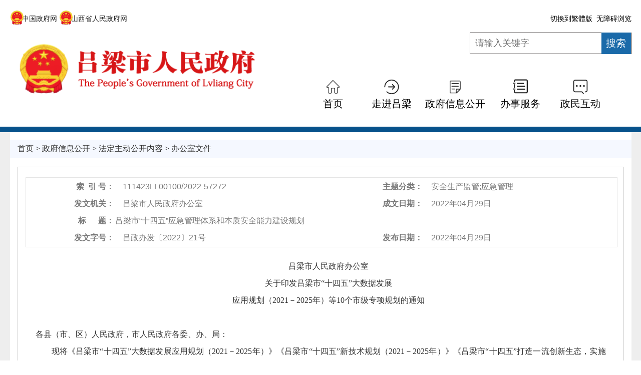

--- FILE ---
content_type: text/html
request_url: http://www.lvliang.gov.cn/llxxgk/zfxxgk/xxgkml/bgtwj/202206/t20220624_1665289.html
body_size: 122991
content:
<!DOCTYPE html>
<html>
<head lang="en">
    <meta charset="UTF-8">
    <link rel="icon" href="http://www.lvliang.gov.cn/material/ghicon.png">
<meta http-equiv="X-UA-Compatible" content="IE=edge,chrome=1">
<meta name="viewport" content="width=device-width, initial-scale=0.1">
    <title>吕梁市“十四五”应急管理体系和本质安全能力建设规划</title>
    <script type="text/javascript" src="../../../../images/jquery-3.1.1.min.js"></script>
    <link href="../../../../images/css.css" type="text/css" rel="stylesheet">
    <style>
        /*表格*/
        body{font-size: 14px;color: #222;}
        p{margin: 0 ;padding: 0;}
        .pub-table{width: 1180px;border: 1px solid #e5e5e5;margin: 0 auto;}
        .pub-tab-1{width: 1176px;margin: 1px;line-height: 38px;border: 1px solid #cccccc;}
        .pub-tab-1 div span{margin-right: 10px;padding-left: 18px;position: relative}
        .pub-tab-1 div span img{display: inline-block;position: absolute;top: 1px;left: -3px;}
        .pub-table table{border-collapse: collapse;margin: 1px;}
		/* 20241010 */
        .pub-table table tr{margin: 5px 0;}
		.affairs-detail-head td{line-height: 32px;height: 32px;font-size: 16px;color: #7a7a7a;}
		.affairs-detail-head-tit {width: 15%;font-weight: 700;text-align: right;}
		.affairs-detail-head-cnt {width: 600px;padding: 0 16px;}
		/* 20241010 */
        /* .pub-table table tr td{border: 1px solid #cccccc;width: 588px;line-height: 38px;margin: 0;padding: 0;} */
        .pub-table table tr td span:first-child{display: inline-block;width: 64px;padding-left: 10px;
            text-align: center;text-align-last: justify;}
       .con .n p img {
    width: auto !important;
    height: auto !important;
    max-width: 100%;
}
        /*表格*/





        .bjys{background-color: #EEEEEE;padding-bottom: 20px;}
        .con1{width: 1241px;background-color: white;padding-top: 15px;margin: 0 auto;}
        .con1 .bt{width: 1226px;line-height: 36px;padding-left: 15px;background-color: #F5F8FF;}
        .con1 .bt p{font-family: "\5B8B\4F53","\5FAE\8F6F\96C5\9ED1",sans-self;font-size: 16px;}
        .con1 .bt p a{color: #363636}

        .con1 .center{position: relative;padding: 18px 15px;}



        .conbb{margin: 0 auto;
            width: 100%;
            background-color: #EEEEEE;}

        .content{margin: 0 auto;width: 1241px;height: auto;position: relative;padding-top: 10px;padding-bottom: 18px;}
        .hb{font-size: 14px;color: #999;line-height: 35px;border: 1px solid #ccc;width: 1241px;height: 35px;margin-bottom: 10px;background-color: white;}
        .hb p a{color: #999}
        .hb p span{color: #363636}

        .w{position: fixed;}
        .weixin{position: absolute;width: 92px;height:325px;background-color: white;right: -1385px;
            top: -49px;padding: 12px;}
        .weixin ul{border: 1px solid #f2f2f2}
        .weixin ul li{border-bottom: 1px solid #f2f2f2;cursor: pointer}
        .weixin ul li:nth-last-child(1){border: none}
        .weixin ul li img{margin-left: 25px;  margin-top: 6px;}
        .weixin ul li p{text-align: center;  font-size: 14px;color: #6F8ABF;line-height: 33px}
        .weixin ul li p a{color: #6F8ABF}




        .con{border: 1px solid #ccc;padding: 20px 15px;background-color: white;}
        .con .t{text-align: center;}
        .con .t h2{font-size: 34px;margin-top: 23px;margin-bottom: 25px;}
        .con .t p{font-size: 24px;font-family: "楷体";line-height: 49px;}
        .con .t .x{color: #a9a9a9;  margin: 0;  font-size: 14px;  text-align: center;font-family:"Microsoft YaHei";padding-bottom: 22px;border-bottom: 1px dashed #efefef}
        .con .n{padding: 20px }
        .con .n p{text-indent:0em;color: #333;  font-size: 16px;font-family: "\5B8B\4F53","\5FAE\8F6F\96C5\9ED1",sans-self;line-height: 1.8;}

        .con .qq{border-top: 1px dashed #efefef;height: 50px;padding-top: 14px;position: relative;color: white;cursor: pointer}
        .con .qq span{font-size: 31px;margin-left: 10px;}
        .con .qq span a{color: #3795db;}
        .con .qq span a:hover{color: #363636}
        .con .qq p{right: 20px;  top: 14px;  width: 106px;  height: 34px;  line-height: 31px;  background-color: #2490cc;  border-radius: 9px;  text-align: center;position: absolute;padding-left: 17px;}
        .qq p:before{content: '\e6a6';position: absolute;
            left: 13px;
            top: 2px;font-family: iconfont;font-size: 20px;}

        .con .qq p:hover{background-color: #363636}

        .con .xgtj{border-top: 1px dashed #efefef}
        .con .xgtj p{color: #00528c;  height: 40px;  line-height: 58px;  font-size: 16px;}



        .ye{margin: 0 auto;text-align: center; bottom: 44px;  left: 308px;}
        .ye p{}
        .ye p a{color: black}
        .ye p .s a{border: 1px solid;  display: inline-block;  padding: 3px 7px;}

        .ye p span a.sp{background-color:#005ED9 ;color: white;width: 61px;
            display: inline-block;  padding: 3px 3px;border: 1px solid #212121;}





        .w{position: fixed}
        .weixin{position: absolute;width: 92px;height: 325px;background-color: white;right: -1385px;
            top: 0;padding: 12px;}
        .weixin ul{border: 1px solid #f2f2f2}
        .weixin ul li{border-bottom: 1px solid #f2f2f2;cursor: pointer}
        .weixin ul li:nth-last-child(1){border: none}
        .weixin ul li img{margin-left: 25px;  margin-top: 6px;}
        .weixin ul li p{text-align: center;  font-size: 14px;color: #6F8ABF;line-height: 33px}
        .weixin ul li p a{color: #6F8ABF}
        .weixin ul li:hover p a{color: white}
        .weixin ul li:hover{background-color: #0050BF}
        .weixin ul li svg{width: 48px;  margin-left: 17px;  height: 48px;  margin-top: 8px;fill: #456ed1;}
        .weixin ul li:hover .icon{
            fill: #fff;
        }
  .dh ul li svg{width: 30px; margin-left: 0; fill: #000;height:30px; }
        .dh ul li:hover a svg{fill: #2f8bd8;}
        .dh ul li h6 a{color: #000000}
        .dh ul li:hover h6 a{color:#2f8bd8 }

        @font-face {
            font-family:"iconfont";
            src: url('images/iconfont.woff'),url('images/iconfont.eot'),url('images/iconfont.svg'),url('images/iconfont.ttf');
        }
        @font-face {
            font-family: "xujinglei";
            src: url('images/xujinglei.ttf'),url('images/xujinglei.eot');
        }
        body{font-family: "微软雅黑", sans-serif;}


.dh ul li svg {
    width: 30px;
    height: 35px;
    fill: #222;
    margin: 0;
}
/* 二维码 */
	.affairs-detail-qcode{
		margin: 0 auto;
		text-align: center;
		margin-top: 20px;
		font-size: 12px;
	}
	.affairs-detail-qcode dt{
		height: 30px;
		line-height: 30px;
	}
	/* 二维码 */
    </style>

</head>
<body>
<!--/*头部开始*/-->
<div id="container">
<script type="text/javascript" src="../../../../js/ABT.js" id="ABT"></script>
<style>
   .top .sousuo .dh ul li h6 a{color: #000;}
   .top .sousuo .dh ul li:hover h6 a{color: #5F95CC;}
   .con .center .left .fldh .fldh_z .fldh_d ul li a{ color: #363636; text-overflow: ellipsis; white-space: nowrap;overflow: hidden; display: inline-block; width: 150px}
   .content .con .banshifuwu .banshi_z .qiye .r ul li a:hover{color: #005EA7;text-decoration: underline}
   .content .con .zmhd .zmhd_z .zx .dianji ul li{float: left;width: 190px;height: 41px;line-height: 41px;text-align: center;background-color: #EEEEEE;color: white;cursor: pointer}
   .content .con .zmhd .zmhd_z .zx .dianji ul li a{color: white;font-size: 18px;}
   .content .con .zmhd .zmhd_z .zx .dianji ul li a{color: #363636}  
   .content .con .zmhd .zmhd_z .zx .dianji ul li.ll{   background-color: #015293;color: #363636;}
   .content .con .zmhd .zmhd_z .zx .dianji ul li a.ll{  color: white}
   .content .con .zmhd .zmhd_z .sz .xiexin { height: 139px;}
   .content .con .zmhd .zmhd_z .zx .dianji ul li.ll{   background-color: #015293;color: #363636;}
   .dh ul li svg{width: 30px;height:35px; }
   .dh ul li:hover svg{fill: #2f8bd8}
   .dh ul li h6 a{color: #000000}
   .dh ul li:hover h6 a{color:#2f8bd8 }
   .top .sousuo .dh ul li {float: left;height: 61px;width: 115px;text-align: center;cursor: pointer;}
   .top .sousuo .dh ul li:nth-last-child(1) {width: 114px;padding-left:0;}
</style>
<!--/*头部开始*/-->
<div class="top">
    <div class="top_z">
       <p style="float:left">      
       <span style='position: relative;'>
        <a  style='position: absolute;top: -12px;'><img src='../../../images/P020170715707180167563.png' /></a>
       <span><a href="http://www.gov.cn" target="_blank"  style="color:#222;">&nbsp;&nbsp;&nbsp;&nbsp;&nbsp;&nbsp;中国政府网</a></span>
       </span>

        <span style='position: relative;' >
       <a  style='position: absolute;top: -12px;'><img src='../../../images/P020170715707180167563.png' /></a>
       <span><a href="http://www.shanxi.gov.cn/" target="_blank"  style="color:#222;">&nbsp;&nbsp;&nbsp;&nbsp;&nbsp;&nbsp;山西省人民政府网</a></span></span>
        </p>
        <p> <a style="color: #000" href="Javascript:;" alt="切换繁体版网站" id="StranLink" name="StranLink">切换到繁体版</a>&nbsp; <a style="color: #000" href="javascript:ABT.show()" title="无障碍浏览">无障碍浏览</a></p>
    </div>
    <div class="logo">
        <a href="http://www.lvliang.gov.cn/" target="_self"><img src="../../../images/P020170715790984538457.png" /></a>
    </div>
    <div class="sousuo">
        <div class="input" style="margin-bottom:44px;height: 47px;" >
           <script>
                function doSearch(){
                    var searchstr=document.getElementById('textfield').value;
                    if(searchstr.length<=0){
                        alert('请输入关键词');
                    }else{
                        window.open('http://www.lvliang.gov.cn/search-web/#/Door?keywords='+searchstr);
                    }
                }
            </script>
            <form class="searchnew">
                <input style="float:right;width: 309px; height: 39px;line-height:39px; background-color: #FFFFFF; right: 0; border: 1px solid #3C3737;padding-left: 10px; color: #515151;font-size: 18px;vertical-align: middle;margin-bottom: 4px;" type="text" id="textfield" class="search1" name="searchword" size="14" placeholder="请输入关键字" onkeydown="if(event.keyCode==13){document.getElementById('top-search-btn').click();return false;};" />
                <input id="top-search-btn" onclick="doSearch();return false;" style="width: 59px; height: 43px; background-color: #1A6AA9;border: none;color: white; vertical-align: middle;margin-right: -11px;font-size: 20px; margin-bottom: 4px;position: absolute; right: 12px;border:none;topnew:0" type="button" value="搜索" class="search2" />
            </form>
        </div>
        <div class="dh">
            <ul style="width: 656px;">
                <li style="width:120px">
                    <a href="http://www.lvliang.gov.cn/" target="_self"><svg xmlns:xlink="http://www.w3.org/1999/xlink" t="1496735104178" class="icon" style="" viewBox="0 0 1024 1024" version="1.1" xmlns="http://www.w3.org/2000/svg" p-id="2404"><defs><style type="text/css"></style></defs><path d="M954.058556 493.157863c-43.23264-44.004213-422.432055-429.957449-423.904593-431.429986-4.974291-4.975315-12.541641-7.496741-22.49227-7.496741-8.815783 0-15.785521 2.49789-20.711717 7.424086L66.122465 497.179456l0 8.266267c0 18.583241 6.119371 36.461423 17.232476 50.341548 10.562567 13.193487 24.000624 21.069875 35.945677 21.069875l65.450664 0 0 314.966485c0 55.979966 38.562271 75.842339 71.585385 75.842339 2.1295 0 14.32117-0.169869 90.969874-0.169869s70.608128-75.43711 70.608128-75.43711L417.91467 646.39592c0-9.287527 7.496741-16.362666 11.249205-16.362666l48.461735 0 0-40.904619-48.462758 0c-27.782763 0-52.154847 26.759457-52.154847 57.267285l0 245.477854c0 0-1.861394 34.718733-29.751604 34.718733-11.766998 0-89.919962 0.169869-90.920756 0.169869-30.67872 0-30.67872-26.297946-30.67872-34.938744L225.656925 535.952528 121.464911 535.952528c-3.078105-1.87879-11.418051-9.230222-13.795191-22.902616L508.582669 98.130971c52.142567 53.054333 362.372168 368.81081 410.150334 417.437298-0.699941 9.211802-2.52859 13.670348-3.717671 15.657608-0.86367 1.438769-1.606591 2.684132-6.225795 2.684132L804.540218 533.910009l-1.075495 355.077018c-2.52245 8.207939-13.405311 37.604456-39.892569 37.604456 0 0-40.298821 0-75.330686 0s-39.161928-21.097504-39.149649-34.718733c0.079818-84.74408 0.188288-237.419318-0.065492-246.077511-0.245593-8.330736-3.206018-21.429055-10.780531-33.213449-9.723455-15.123442-24.049742-23.454178-40.342824-23.454178l-55.19509 0 0 40.904619 55.19509 0c5.418406 0 10.094916 12.181437 10.235109 16.96437 0.222057 7.557116 0.138146 149.410891 0.048095 244.87615-0.020466 21.3871 0.603751 75.622328 80.055291 75.622328 51.746548 0 75.330686 0 75.330686 0 26.396183 0 48.812729-12.697183 64.826448-36.719296 10.906397-16.35448 14.9679-32.391734 15.395642-34.167171l1.528819-321.79603 63.466474 0c17.935488 0 32.611745-8.020674 41.328267-22.584368 6.597255-11.024078 9.80532-25.65838 9.80532-44.737924l0-8.366551L954.058556 493.157863z" p-id="2405"></path></svg></a>
                    <h6><a href="http://www.lvliang.gov.cn/" target="_self">首页</a></h6>
                </li>
                <li style="width:114px">
                   <a href="http://www.lvliang.gov.cn/zjll/" target="_self"><svg xmlns:xlink="http://www.w3.org/1999/xlink" t="1496735284306" class="icon" style="" viewBox="0 0 1024 1024" version="1.1" xmlns="http://www.w3.org/2000/svg" p-id="18895"><defs><style type="text/css"></style></defs><path d="M512 1008.64c-131.072 0-254.976-51.2-348.16-142.336-12.288-12.288-12.288-31.744 0-43.008 12.288-12.288 31.744-12.288 43.008 0 81.92 80.896 190.464 124.928 305.152 124.928 239.616 0 435.2-195.584 435.2-435.2S751.616 76.8 512 76.8 76.8 272.384 76.8 512c0 17.408-13.312 30.72-30.72 30.72s-30.72-13.312-30.72-30.72C15.36 238.592 238.592 15.36 512 15.36S1008.64 238.592 1008.64 512 785.408 1008.64 512 1008.64z" p-id="18896"></path><path d="M746.496 490.496 588.8 332.8c-12.288-12.288-31.744-12.288-43.008 0-12.288 12.288-12.288 31.744 0 43.008L650.24 481.28 299.008 481.28c-17.408 0-30.72 13.312-30.72 30.72 0 17.408 13.312 30.72 30.72 30.72l351.232 0L545.792 648.192c-12.288 12.288-12.288 31.744 0 43.008 6.144 6.144 14.336 9.216 21.504 9.216s15.36-3.072 21.504-9.216l157.696-157.696c6.144-6.144 9.216-13.312 9.216-21.504S752.64 495.616 746.496 490.496z" p-id="18897"></path></svg></a>
                    <h6><a href="http://www.lvliang.gov.cn/zjll/" target="_self">走进吕梁</a></h6>
                </li>
                <li style="width:140px">
                    <a href="http://www.lvliang.gov.cn/llxxgk/" target="_self"> <svg xmlns:xlink="http://www.w3.org/1999/xlink" t="1496735310133" class="icon" style="" viewBox="0 0 1024 1024" version="1.1" xmlns="http://www.w3.org/2000/svg" p-id="20243"><defs><style type="text/css"></style></defs><path d="M727.009424 254.638491c-1.198292 0-2.37407 0.090051-3.526313 0.255827L286.092365 254.894318c-1.151219-0.165776-2.328022-0.255827-3.526313-0.255827-13.563924 0-24.559349 10.995425-24.559349 24.559349s10.995425 24.559349 24.559349 24.559349l0 0.255827 444.443371 0 0-0.255827c13.564947 0 24.559349-10.995425 24.559349-24.559349S740.574371 254.638491 727.009424 254.638491z" p-id="20244"></path><path d="M727.009424 445.541379c-1.198292 0-2.37407 0.090051-3.526313 0.255827L286.092365 445.797205c-1.151219-0.165776-2.328022-0.255827-3.526313-0.255827-13.563924 0-24.559349 10.995425-24.559349 24.559349s10.995425 24.559349 24.559349 24.559349l0 0.255827 444.443371 0 0-0.255827c13.564947 0 24.559349-10.995425 24.559349-24.559349S740.574371 445.541379 727.009424 445.541379z" p-id="20245"></path><path d="M493.706867 631.118981c-1.198292 0-2.37407 0.090051-3.526313 0.255827L285.528524 631.374808c-1.151219-0.165776-2.328022-0.255827-3.526313-0.255827-13.563924 0-24.559349 10.995425-24.559349 24.559349s10.995425 24.559349 24.559349 24.559349l0 0.255827 211.704656 0 0-0.255827c13.564947 0 24.559349-10.995425 24.559349-24.559349S507.271814 631.118981 493.706867 631.118981z" p-id="20246"></path><path d="M875.152439 158.14174c0-38.099736-30.995945-69.097728-69.097728-69.097728L203.907575 89.044012c-38.101783 0-69.098751 30.997991-69.098751 69.097728l0 722.662931c0 38.098713 30.997991 69.097728 69.098751 69.097728l396.931265 0c6.624884 0.277316 13.338796-2.085498 18.396999-7.142677l0.181125 0.181125 248.476141-248.477164-0.181125-0.181125c4.771677-4.771677 7.166213-11.019984 7.188726-17.273409l0.251733 0L875.152439 378.799302l0.053212 0 0-49.118698L875.152439 329.680605 875.152439 158.14174zM601.997222 890.89447 601.997222 687.431521l203.461925 0L601.997222 890.89447zM827.179844 639.279848c-1.879813-0.460488-3.843538-0.710175-5.864568-0.710175l0-0.255827L577.182047 638.313847c-13.563924 0-24.559349 10.994402-24.559349 24.559349 0 0.034792 0.004093 0.068562 0.004093 0.104377 0 0.051165-0.004093 0.101307-0.004093 0.151449 0 1.198292 0.090051 2.37407 0.255827 3.526313l0 234.250138L193.674513 900.905474c-5.441942 0-9.870812-4.426823-9.870812-9.870812L183.803701 147.908678c0-5.442966 4.427846-9.870812 9.870812-9.870812l623.636566 0c5.442966 0 9.869788 4.428869 9.869788 9.870812" p-id="20247"></path></svg></a>
                    <h6><a href="http://www.lvliang.gov.cn/llxxgk/" target="_self">政府信息公开</a></h6>
                </li>
                
                <li style="width:120px">
                     <a href="http://ll.sxzwfw.gov.cn/icity/public/index" target="_self"><svg xmlns:xlink="http://www.w3.org/1999/xlink" t="1496735366370" class="icon" style="" viewBox="0 0 1024 1024" version="1.1" xmlns="http://www.w3.org/2000/svg" p-id="22062"><defs><style type="text/css"></style></defs><path d="M109.696 585.28c-20.16 0-36.544-16.384-36.544-36.608L73.152 365.696c0-20.16 16.384-36.544 36.544-36.544s36.544 16.384 36.544 36.544L146.24 548.48C146.304 568.896 129.92 585.28 109.696 585.28L109.696 585.28zM914.304 950.72 182.848 950.72c-60.48 0-109.696-48.896-109.696-108.8l0-73.984c0-20.032 16.384-36.416 36.544-36.416s36.544 16.384 36.544 36.416l0 73.984c0 19.776 16.448 35.776 36.544 35.776l731.456 0c20.096 0 36.48-16.384 36.48-36.416L950.72 109.696c0-20.16-16.384-36.608-36.48-36.608L182.848 73.088c-21.184 0-36.544 11.584-36.544 19.456l0 53.696c0 20.16-16.384 36.544-36.544 36.544s-36.608-16.32-36.608-36.48L73.152 92.608C73.152 41.536 122.368 0 182.848 0l731.456 0C974.72 0 1024 49.216 1024 109.696l0 731.456C1024 901.568 974.72 950.72 914.304 950.72L914.304 950.72zM146.304 292.544 36.544 292.544C16.384 292.544 0 276.16 0 256c0-20.224 16.384-36.608 36.544-36.608l109.696 0C166.4 219.392 182.784 235.776 182.784 256 182.848 276.16 166.464 292.544 146.304 292.544L146.304 292.544zM146.304 694.72 36.544 694.72C16.384 694.72 0 678.656 0 658.304s16.384-36.608 36.544-36.608l109.696 0c20.16 0 36.544 16.384 36.544 36.608C182.784 678.528 166.464 694.72 146.304 694.72L146.304 694.72zM757.376 238.08l-472.32 0 0 80 472.32 0L757.376 238.08zM842.752 439.04 285.056 439.04l0 84.992 557.696 0L842.752 439.04zM842.752 633.6 285.056 633.6l0 84.992 557.696 0L842.752 633.6z" p-id="22063"></path></svg></a>
                     <h6><a href="http://ll.sxzwfw.gov.cn/icity/public/index" target="_self">办事服务</a></h6>
                     
                </li>
                <li style='display:none;'>
                     <a href="" target="_self"><svg t="1497494511680" class="icon" style="" viewBox="0 0 1024 1024" version="1.1" xmlns="http://www.w3.org/2000/svg" p-id="1002"><defs><style type="text/css"></style></defs><path d="M217.399652 845.913043a22.127304 22.127304 0 0 1-14.692174-5.609739A467.968 467.968 0 0 1 44.477217 489.73913C44.521739 231.958261 254.21913 22.26087 512 22.26087S979.478261 231.958261 979.478261 489.73913a467.923478 467.923478 0 0 1-158.052174 350.475131 22.26087 22.26087 0 1 1-29.517913-33.346783A423.401739 423.401739 0 0 0 934.956522 489.73913c0-233.20487-189.70713-422.956522-422.956522-422.956521-233.20487 0-422.956522 189.751652-422.956522 422.956521a423.357217 423.357217 0 0 0 143.181913 317.17287 22.26087 22.26087 0 0 1-14.781217 38.956522" fill="" p-id="1003"></path><path d="M300.032 660.925217a22.26087 22.26087 0 0 1-17.363478-8.281043 295.17913 295.17913 0 0 1-65.001739-184.587131A294.689391 294.689391 0 0 1 512 173.723826a294.689391 294.689391 0 0 1 294.333217 294.333217 295.17913 295.17913 0 0 1-64.690087 184.141914 22.26087 22.26087 0 1 1-34.682434-27.870609 247.273739 247.273739 0 0 0 54.850782-156.271305A250.12313 250.12313 0 0 0 512 218.245565a250.078609 250.078609 0 0 0-249.811478 249.811478c0 57.700174 19.099826 111.88313 55.206956 156.627479a22.305391 22.305391 0 0 1-17.363478 36.240695" fill="" p-id="1004"></path><path d="M640.489739 626.821565c12.777739 157.562435-73.906087 351.276522-73.906087 351.276522s-22.038261 10.596174-54.672695 10.596174c-32.589913 0-55.162435-10.596174-55.162435-10.596174s-86.728348-193.714087-73.995131-351.276522c0 0 20.48-66.29287 129.914435-66.292869s127.821913 66.29287 127.821913 66.292869M609.502609 429.634783a98.081391 98.081391 0 0 1-97.903305 98.214956A98.03687 98.03687 0 0 1 413.740522 429.634783c0-54.182957 43.853913-98.170435 97.858782-98.170435 54.093913 0 97.947826 43.987478 97.947826 98.170435" fill="" p-id="1005"></path></svg></a>
                    <h6><a href="" target="_self">公共数据</a></h6>
                </li>
                <li  style="width:120px">
                     <a href="http://www.lvliang.gov.cn/zmhd/" target="_self">   <svg xmlns:xlink="http://www.w3.org/1999/xlink" t="1496735380311" class="icon" style="" viewBox="0 0 1024 1024" version="1.1" xmlns="http://www.w3.org/2000/svg" p-id="22746"><defs><style type="text/css"></style></defs><path d="M207.872 451.072c0-33.792 27.136-60.928 60.928-60.928 33.792 0 60.928 27.136 60.928 60.928 0 33.792-27.136 60.928-60.928 60.928-33.28 0-60.928-27.136-60.928-60.928z m243.2 0c0-33.792 27.136-60.928 60.928-60.928 33.792 0 60.928 27.136 60.928 60.928 0 33.792-27.136 60.928-60.928 60.928-33.792 0-60.928-27.136-60.928-60.928z m427.52 425.472h-62.464v-60.928h69.12c29.184 0 52.736-27.136 52.736-60.928V151.04c0-33.792-23.552-65.024-52.736-65.024H139.264c-29.184 0-52.736 31.232-52.736 65.024v603.648c0 33.792 23.552 60.928 52.736 60.928H613.376v0.512c6.656 1.024 13.824 4.096 18.432 9.216l109.056 122.368c11.264 12.288 10.24 31.744-2.56 42.496-12.288 11.264-31.744 10.24-42.496-2.56l-99.84-111.616H146.432C80.384 876.544 25.6 817.664 25.6 744.96V157.184C25.6 84.48 80.384 25.6 146.432 25.6h732.16C944.64 25.6 998.4 84.48 998.4 157.184v587.776c0 72.704-53.76 131.584-119.808 131.584z m-184.32-425.472c0-33.792 27.136-60.928 60.928-60.928 33.792 0 60.928 27.136 60.928 60.928 0 33.792-27.136 60.928-60.928 60.928-33.792 0-60.928-27.136-60.928-60.928z" fill="" p-id="22747"></path></svg></a>
                    <h6><a href="http://www.lvliang.gov.cn/zmhd/" target="_self">政民互动</a></h6>
                </li>
          
            </ul>
        </div>
    </div>
</div>
<div class="xian" ></div>
<!--/*头部结束*/-->
<!--/*头部结束*/-->

<div class="bjys">
    <div class="con1">
        <div class="bt">
           <p> <a href="../../../../" target="_blank" title="首页" class="CurrChnlCls">首页</a>&nbsp;&gt;&nbsp;<a href="../../../" target="_blank" title="政府信息公开" class="CurrChnlCls">政府信息公开</a>&nbsp;&gt;&nbsp;<a href="../../" target="_blank" title="法定主动公开内容" class="CurrChnlCls">法定主动公开内容</a>&nbsp;&gt;&nbsp;<a href="../" target="_blank" title="办公室文件" class="CurrChnlCls">办公室文件</a></p>
        </div>
        <div class="center">

           <!-- 微信-->
                            <div class="w">
                    <div class="weixin" style="height: 329px;">
                        <ul>
                            <li><a href="../../../../../wbfbt/" target="_blank"><svg xmlns:xlink="http://www.w3.org/1999/xlink" t="1496665787102" class="icon" style="" viewBox="0 0 1024 1024" version="1.1" xmlns="http://www.w3.org/2000/svg" p-id="1646"><defs><style type="text/css"></style></defs><path d="M727.082078 504.818437c-34.771945-6.743588-17.872043-25.458835-17.872043-25.458835s34.024931-56.081273-6.733355-96.849792c-50.510394-50.495044-173.252903 6.424316-173.252903 6.424316-46.873564 14.546298-34.453696-6.639211-27.823696-42.694381 0-42.478464-14.551414-114.372887-139.429563-71.90875-124.758422 42.694381-231.874021 192.282305-231.874021 192.282305-74.487481 99.398848-64.62588 176.22663-64.62588 176.22663 18.605753 169.597653 198.817138 216.151945 338.984505 227.169883 147.46354 11.568477 346.486362-50.828642 406.841985-179.014116C871.637382 562.595328 761.97375 511.776919 727.082078 504.818437L727.082078 504.818437zM415.368684 822.183552c-146.392138 6.839779-264.736477-66.561975-264.736477-164.254971 0-97.792257 118.344339-176.221514 264.736477-182.970218 146.490376-6.743588 265.064958 53.607942 265.064958 151.20577C680.432619 723.842803 561.85906 815.534108 415.368684 822.183552L415.368684 822.183552zM386.162502 539.376511c-147.240459 17.2335-130.225947 155.146523-130.225947 155.146523s-1.50733 43.665499 39.476083 65.908082c86.155219 46.663786 174.859493 18.411325 219.687468-39.460734C559.938314 663.077857 533.616832 522.261715 386.162502 539.376511L386.162502 539.376511zM349.025697 732.942041c-27.495214 3.216251-49.641607-12.625552-49.641607-35.631522 0-22.89443 19.678178-46.873564 47.182602-49.747008 31.579229-3.00238 52.126194 15.189957 52.126194 38.193881C398.691863 708.653869 376.410394 729.828121 349.025697 732.942041L349.025697 732.942041zM435.813319 659.002029c-9.307993 6.958482-20.770046 5.996574-25.683962-2.349511-5.131881-8.140401-3.208065-21.188578 6.209422-28.043706 10.914584-8.119935 22.257933-5.785773 27.170826 2.364861C448.443987 639.308501 444.917674 651.828652 435.813319 659.002029L435.813319 659.002029zM798.776957 445.104427c11.867282 0 21.951965-8.773827 23.647583-20.221554 0.214894-0.856507 0.319272-1.600451 0.319272-2.567475C840.726372 260.643252 690.264545 288.466947 690.264545 288.466947c-13.358239 0-24.068162 10.804067-24.068162 24.283056 0 13.269211 10.709923 24.072255 24.068162 24.072255 108.073414-23.852244 84.23038 84.216054 84.23038 84.216054C774.488785 434.404738 785.382902 445.104427 798.776957 445.104427L798.776957 445.104427zM781.237489 157.733441c-52.015677-12.186554-105.519242 0.902556-120.508631 3.776-1.162476 0.109494-2.245134 2.498914-3.312442 2.713808-0.523933 0.104377-0.843204 1.287319-0.843204 1.287319-14.774495 4.180206-25.583678 18.183128-25.583678 34.349319 0 19.259646 15.618723 35.266202 35.092239 35.266202 0 0 18.945491-2.459005 31.783891-7.483438 12.729929-5.126764 120.484072-3.776 174.001963 86.095867 29.200042 65.589834 12.839423 109.510136 10.793834 116.563786 0 0-6.943133 17.054421-6.943133 33.82948 0 19.36914 15.622816 26.366508 34.970466 26.366508 16.176424 0 29.764907-7.167237 33.730219-34.732036l0.214894 0C1002.087433 262.817778 874.327654 179.451068 781.237489 157.733441L781.237489 157.733441zM781.237489 157.733441" p-id="1647"></path></svg></a><p><a href="../../../../../wbfbt/" target="_blank">微博发布厅</a></p></li>
                            <li><a href="../../../../../zwwxq/" target="_blank"><svg xmlns:xlink="http://www.w3.org/1999/xlink" t="1496665758069" class="icon" style="" viewBox="0 0 1024 1024" version="1.1" xmlns="http://www.w3.org/2000/svg" p-id="995"><defs><style type="text/css"></style></defs><path d="M946.8416 855.7312C994.8672 808.1152 1024 745.6 1024 677.0176c0-119.1936-88.2432-220.3904-210.688-256.2304C806.016 229.7344 626.7904 76.8 406.8096 76.8 182.1184 76.8 0 236.2368 0 432.9216c0 90.2912 38.4 172.7232 101.7088 235.52 19.8144 19.6608-3.3792 73.4464-31.872 117.8624 48.1536-14.4384 99.5072-23.8592 144.4864-23.8592 21.0432 0 40.6784 2.0224 57.9328 6.656 42.1376 12.9024 87.3984 19.9168 134.5536 19.9168 9.1392 0 18.2272-0.3328 27.264-0.7936 48.384 93.696 156.16 158.976 281.344 158.976 35.7888 0 70.1184-5.3504 102.0672-15.1552 13.0816-3.4304 28.0064-4.9664 43.9808-4.9664 34.0736 0 73.0624 7.0912 109.568 18.048C949.4528 911.4368 931.7888 870.6816 946.8416 855.7312L946.8416 855.7312zM406.8096 723.968c-40.6272 0-80.4352-5.8624-118.2464-17.5104l-1.0496-0.3072-1.0496-0.2816c-21.2736-5.632-45.5168-8.4736-72.1408-8.4736-15.3088 0-30.5664 0.896-45.5424 2.432 3.1744-38.0928-10.2656-63.1552-26.624-79.4368-26.3936-26.1376-46.8992-55.6288-60.9536-87.4752-14.08-32-21.248-65.664-21.248-100.0192 0-75.1104 34.3808-146.5344 96.8448-201.1904 31.8976-27.9296 69.248-49.9456 111.0272-65.3824 43.904-16.2816 90.6752-24.5248 138.9824-24.5248 48.3328 0 95.0784 8.2432 139.008 24.5248 41.7536 15.4624 79.1552 37.4528 111.0016 65.3824 55.7568 48.7424 89.1392 110.9248 95.6416 177.0752l0 0c-12.16-1.28-24.4992-1.92-37.0432-1.92-170.4192 0-308.608 120.9344-308.608 270.1312 0 16.0256 1.5872 31.6672 4.6336 46.9248l0 0C409.8816 723.9424 408.3456 723.968 406.8096 723.968L406.8096 723.968zM906.3936 807.7568c-9.6768 9.5744-22.4512 27.2384-24.7808 54.9376-6.6816-0.4864-13.4144-0.6656-20.1728-0.6656-21.3504 0-40.96 2.3296-58.1888 6.912l-1.024 0.256-1.024 0.3328c-27.4432 8.4224-56.32 12.6464-85.8112 12.6464-35.0464 0-68.9408-5.9136-100.7872-17.6896-30.08-11.1872-56.9344-26.9568-79.8208-46.976-43.904-38.4256-68.0448-88.2688-68.0448-140.416 0-52.0448 24.1408-101.9392 68.0448-140.3648 22.912-20.0448 49.7408-35.8144 79.8208-46.9248 31.8208-11.776 65.7152-17.7408 100.7872-17.7408 35.072 0 68.9664 5.9648 100.8128 17.7408 30.0544 11.1104 56.9344 26.88 79.7952 46.9248 43.8784 38.4256 68.0448 88.32 68.0448 140.3648 0 23.7568-4.9152 46.976-14.6688 69.1456C939.4944 768.5376 925.056 789.2224 906.3936 807.7568L906.3936 807.7568zM228.2752 363.2896c0.3328-37.5552 21.9648-67.8144 48.6144-67.8144 26.8544 0 48.64 30.7456 48.64 68.6336 0 37.8624-21.7856 68.608-48.64 68.608-26.6496 0-48.2816-30.2848-48.6144-67.7632L228.2752 363.2896zM481.2544 363.2896c0.3072-37.5552 21.9648-67.8144 48.6144-67.8144 26.8544 0 48.6144 30.7456 48.6144 68.6336 0 37.8624-21.7856 68.608-48.6144 68.608-26.6496 0-48.3328-30.2848-48.6144-67.7632L481.2544 363.2896zM593.3824 626.816c0.3328-28.8512 16.9216-52.0448 37.4272-52.0448 20.736 0 37.504 23.6544 37.504 52.864s-16.768 52.8896-37.504 52.8896c-20.5056 0-37.0944-23.2192-37.4272-52.0704L593.3824 626.816zM773.9392 626.816c0.3072-28.8512 16.9472-52.0448 37.4272-52.0448 20.736 0 37.504 23.6544 37.504 52.864s-16.768 52.8896-37.504 52.8896c-20.48 0-37.12-23.2192-37.4272-52.0704L773.9392 626.816z" p-id="996"></path></svg></a><p><a href="../../../../../zwwxq/" target="_blank">政务微信群</a></p></li>
                            <li><a class="la" href="../../../../../wzdt/" target="_blank"><svg t="1496826071744" class="icon" style="" viewBox="0 0 1024 1024" version="1.1" xmlns="http://www.w3.org/2000/svg" p-id="999" xmlns:xlink="http://www.w3.org/1999/xlink" width="200" height="200"><defs><style type="text/css"></style></defs><path d="M511.902357 800.839355h-0.146465a36.135433 36.135433 0 0 1-27.351315-12.623492c-10.447804-12.189105-21.862024-25.22445-33.907169-38.988362-107.354758-122.605848-252.241995-282.429966-252.241995-432.802738C198.254161 141.942924 339.926689 0 514.078044 0s315.800098 141.942924 315.800098 316.426015c0 153.40221-152.530934 315.504665-262.304235 439.781711-9.963345 11.266504-19.468518 22.048548-28.344019 32.225956a36.248098 36.248098 0 0 1-27.327531 12.405673z m2.175687-728.147873c-134.126474 0-243.271355 109.327648-243.271355 243.734533 0 166.148381 172.266093 308.451834 243.536744 396.723638 70.667267-92.293946 242.957144-229.801623 242.957144-396.723638 0.023785-134.406885-109.096059-243.734533-243.222533-243.734533z m0 363.771618c-76.012597 0-137.826895-61.958259-137.826895-138.113565 0-76.156557 61.838083-138.113565 137.826895-138.113564 76.03513 0 137.85068 61.957007 137.85068 138.113564 0.001252 76.155306-61.81555 138.113565-137.85068 138.113565z m0-203.535648c-35.987716 0-65.273115 29.342983-65.273115 65.422083s29.28665 65.398298 65.273115 65.398299c36.010249 0 65.298152-29.319198 65.298152-65.398299s-29.287902-65.422083-65.298152-65.422083zM987.731873 1024c12.293007 0 23.761056-6.202836 30.453359-16.500421a36.283149 36.283149 0 0 0 2.835404-34.479256L894.043384 682.642465a36.409584 36.409584 0 0 0-33.288763-21.710553h-94.463374c-20.075658 0-36.369526 16.282601-36.369526 36.345741 0 20.086924 16.293868 36.345741 36.369526 36.345741h70.701066l95.045477 217.686376H94.455863l105.058895-217.662592h58.844949c20.07691 0 36.369526-16.258817 36.369525-36.34574 0-20.063139-16.292616-36.345741-36.369525-36.345741H176.771443a36.378289 36.378289 0 0 0-32.732949 20.473741L3.654103 971.783511a36.315697 36.315697 0 0 0 1.89152 35.159002A36.398318 36.398318 0 0 0 36.362015 1024h951.369858z" p-id="1000"></path></svg></a><p><a href="../../../../../wzdt/" target="_blank" >网站地图</a></p></li>
                            <li id="close"><a href="../../../../../wzdt/" target="_blank"><img src="../../../../images/cuowu.png" /></a></li>
                        </ul>
                    </div>
                </div>
            <!-- 微信-->



            <div class="con">
                <!-- 表格-->
                <div class="pub-table">
                    <!-- <div class="pub-tab-1">
                       <p style="float: left;padding-left: 10px;">字体大小：<span id="mes-big">大</span>&nbsp;&nbsp;<span id="mes-com">中</span>&nbsp;&nbsp;<span id="mes-lit"> 小</span></p>
                        <div style="float: right">
                              <div class="bdsharebuttonbox" data-tag="share_1" style="float: left; margin: 5px 3px 0 0;">
                                <a href="#" class="bds_weixin" data-cmd="weixin" title="分享到微信"></a>
                            </div>

                            <script>window._bd_share_config={
                                "common":{
                                    "bdSnsKey":{},
                                    "bdText":"",
                                    "bdMini":"2",
                                    "bdPic":"",
                                    "bdStyle":"0",
                                    "bdSize":"18"},

                                 "share":{}
                            };

                            with(document)0[(getElementsByTagName('head')[0]||body).appendChild(createElement('script')).src='http://bdimg.share.baidu.com/static/api/js/share.js?v=89860593.js?cdnversion='+~(-new Date()/36e5)];

                            </script>


                        
                            <span><img src="../../../../images/close.png" /><a href="javascript:window.opener=null;window.close();">关闭</a></span>
                        </div>
                        <div style="clear: both"></div>
                    </div> -->
                    <table class="affairs-detail-head">
                        <tr>
							<td class="affairs-detail-head-tit">索&nbsp;&nbsp;引&nbsp;号：</td>
							<td class="affairs-detail-head-cnt">111423LL00100/2022-57272</td>
                                                        <td class="affairs-detail-head-tit">主题分类：</td>
							<td class="affairs-detail-head-cnt">安全生产监管;应急管理</td>
                        </tr>
                        <tr>
                                                        <td class="affairs-detail-head-tit">发文机关：</td>
							<td class="affairs-detail-head-cnt">吕梁市人民政府办公室</td>
							<td class="affairs-detail-head-tit">成文日期：</td>
							<td class="affairs-detail-head-cnt">2022年04月29日</td>
                        </tr>
                        <tr>
							<td class="affairs-detail-head-tit">标&nbsp;&nbsp;&nbsp;&nbsp;&nbsp;&nbsp;题：</td>
                                                        <td colspan="3">吕梁市“十四五”应急管理体系和本质安全能力建设规划</td>
                        </tr>
                        <tr>
							<td class="affairs-detail-head-tit">发文字号：</td>
							<td class="affairs-detail-head-cnt">吕政办发〔2022〕21号</td>
							<td class="affairs-detail-head-tit">发布日期：</td>
							<td class="affairs-detail-head-cnt">2022年04月29日</td>
                        </tr>
                       
                        <tr>
							

                        </tr>

                    </table>
                </div>
                <!-- 表格-->

              <!--<div class="t">
                    <h2 style="color:#000">吕梁市“十四五”应急管理体系和本质安全能力建设规划</h2>                    
                </div>-->
                <div class="n" id=contentText>
                     <p id=contentText><div class="view TRS_UEDITOR trs_paper_default trs_web"><p style="text-indent: 2em; text-align: center; font-family: 宋体, SimSun; font-size: 16px; margin-top: 2px; line-height: 2em;">吕梁市人民政府办公室</p><p style="text-indent: 2em; text-align: center; font-family: 宋体, SimSun; font-size: 16px; margin-top: 2px; line-height: 2em;">关于印发吕梁市“十四五”大数据发展</p><p style="text-indent: 2em; text-align: center; font-family: 宋体, SimSun; font-size: 16px; margin-top: 2px; line-height: 2em;">应用规划（2021－2025年）等10个市级<span style="text-indent: 0em;">专项规划的通知</span></p><p style="text-indent: 2em; text-align: center; font-family: 宋体, SimSun; font-size: 16px; margin-top: 2px; line-height: 2em;"><span style="text-indent: 0em;"><br/></span></p><p style="text-align: justify; font-family: 宋体, SimSun; font-size: 16px; margin-top: 2px; line-height: 2em; text-indent: 0em;">各县（市、区）人民政府，市人民政府各委、办、局：</p><p style="text-indent: 32px; text-align: justify; font-family: 宋体, SimSun; font-size: 16px; margin-top: 2px; line-height: 2em;">现将《吕梁市“十四五”大数据发展应用规划（2021－2025年）》《吕梁市“十四五”新技术规划（2021－2025年）》《吕梁市“十四五”打造一流创新生态，实施创新驱动、科教兴市、人才强市战略规划（2021－2025年）》《吕梁市“十四五”“两山七河一流域”生态保护和生态文明建设、生态经济发展规划》《吕梁市“十四五”生态环境保护规划》《吕梁市“十四五”市域中心城市及城乡人居环境建设规划》《吕梁市“十四五”公共卫生体系规划》《吕梁市“十四五”现代综合交通运输体系规划》《吕梁市“十四五”人力资源开发、教育改革发展规划》《吕梁市“十四五”应急管理体系和本质安全能力建设规划》等10个“十四五”市级专项规划印发给你们，请认真贯彻执行。</p><p style="text-indent: 32px; text-align: justify; font-family: 宋体, SimSun; font-size: 16px; margin-top: 2px; line-height: 2em;"><br/></p><p style="text-indent: 32px; text-align: justify; font-family: 宋体, SimSun; font-size: 16px; margin-top: 2px; line-height: 2em;"><br/></p><p style="text-indent: 32px; text-align: justify; font-family: 宋体, SimSun; font-size: 16px; margin-top: 2px; line-height: 2em;"><br/></p><p style="text-indent: 32px; text-align: right; font-family: 宋体, SimSun; font-size: 16px; margin-top: 2px; line-height: 2em;">吕梁市人民政府办公室      </p><p style="text-indent: 32px; text-align: right; font-family: 宋体, SimSun; font-size: 16px; margin-top: 2px; line-height: 2em;">2022年4月29日 　  　　</p><p style="text-indent: 32px; text-align: justify; font-family: 宋体, SimSun; font-size: 16px; margin-top: 2px; line-height: 2em;">（此件公开发布）</p><p style="text-indent: 32px; text-align: justify; font-family: 宋体, SimSun; font-size: 16px; margin-top: 2px; line-height: 2em;"><br/></p><p style="text-indent: 32px; text-align: center; font-family: 宋体, SimSun; font-size: 16px; margin-top: 2px; line-height: 2em;">吕梁市“十四五”应急管理体系<span style="text-indent: 0em;">和本质安全能力建设规划</span></p><p style="text-indent: 32px; text-align: center; font-family: 宋体, SimSun; font-size: 16px; margin-top: 2px; line-height: 2em;"><span style="text-indent: 0em;"><br/></span></p><p style="text-indent: 32px; text-align: justify; font-family: 宋体, SimSun; font-size: 16px; margin-top: 2px; line-height: 2em;">“十四五”时期是我市全方位推进高质量发展、加快在转型发展上率先蹚出一条新路的关键期。为贯彻落实党中央、国务院、省委、省政府及市委、市政府关于应急管理一系列重大决策部署，依据《山西省“十四五”应急管理体系和本质安全能力建设规划》《吕梁市国民经济和社会发展第十四个五年规划和二〇三五年远景目标纲要》等法律法规和规范性文件，制定本规划。</p><p style="text-indent: 32px; text-align: justify; font-family: 宋体, SimSun; font-size: 16px; margin-top: 2px; line-height: 2em;">一、“十三五”期间取得的成效</p><p style="text-indent: 32px; text-align: justify; font-family: 宋体, SimSun; font-size: 16px; margin-top: 2px; line-height: 2em;">（一）取得的成效</p><p style="text-indent: 32px; text-align: justify; font-family: 宋体, SimSun; font-size: 16px; margin-top: 2px; line-height: 2em;">“十三五”期间，吕梁市委、市政府坚决贯彻落实党中央、国务院及省委、省政府关于应急管理机构改革、安全生产领域改革发展和防灾减灾救灾体制机制改革等一系列重大决策部署，全力防范化解重大安全风险，有效应对了一系列事故灾害，切实维护了人民生命财产安全，保障了全市经济快速发展和社会安全稳定。</p><p style="text-indent: 32px; text-align: justify; font-family: 宋体, SimSun; font-size: 16px; margin-top: 2px; line-height: 2em;">1．应急管理体系不断健全</p><p style="text-indent: 32px; text-align: justify; font-family: 宋体, SimSun; font-size: 16px; margin-top: 2px; line-height: 2em;">以机构改革为契机，成立市应急管理局。组建了由1个应急救援总指挥部和17个专项指挥部组成的吕梁市应急救援指挥体系，综合协调指挥全市应急救援工作。组织编制市级总体应急预案和安全生产类、自然灾害类专项预案，完成了特种设备事故、食品药品安全、金融突发事件等专项应急预案，做好各类应急预案衔接工作，定期组织开展预案演练，全市应急预案体系初步形成。建立完善事故灾难和自然灾害分级应对、监测预警和灾情报告制度以及自然灾害信息获取和共享机制。健全完善了应急协调联动机制，统一协调指挥各类应急救援专业队伍、驻地解放军和武警部队参与应急救援工作。</p><p style="text-indent: 32px; text-align: justify; font-family: 宋体, SimSun; font-size: 16px; margin-top: 2px; line-height: 2em;">2．应急救援力量发展迅速</p><p style="text-indent: 32px; text-align: justify; font-family: 宋体, SimSun; font-size: 16px; margin-top: 2px; line-height: 2em;">全市消防、危险化学品、矿山、森林草原防灭火、防汛抗旱、地震及地质灾害、社会志愿者等专兼职应急救援队伍共有198支，近18000人。其中市级救援队伍7支，7334人；各县（市区）救援队伍64支，2554人。各专业救援队伍均按照“市区一体化、支撑专业化、服务网格化”要求，建立了应急救援队伍管理运行机制和组织架构，健全完善队伍职责、流程、制度、标准、考核等“五位一体”新机制。各救援队伍在省、市应急管理部门统一指挥协调下参与了“3·15”乡宁山体滑坡、“3·29”沁源森林火灾等省域协调抢险救援工作，为保护人民生命财产安全做出了重大贡献。</p><p style="text-indent: 32px; text-align: justify; font-family: 宋体, SimSun; font-size: 16px; margin-top: 2px; line-height: 2em;">3．应急保障能力明显提升</p><p style="text-indent: 32px; text-align: justify; font-family: 宋体, SimSun; font-size: 16px; margin-top: 2px; line-height: 2em;">建有国家综合性的消防救援站8个，并装备有各类运输及救援车辆271辆，配备各类专业应急救援装备40余种，近6万件，应急装备水平大幅提高。建立完善应急物资储备调拨机制，增加物资储备种类、数量，提高调拨供给效率。目前全市储备应急物资80余种，10余万件，基本能够满足各类突发事件的应急需求。有效利用公园、广场、学校等公共场所，建设、改造应急避难场所，并制定完善了疏散预案、日常管理及应急管理等制度。全市应对安全生产和自然灾害事故的应急处置能力明显提升。</p><p style="text-indent: 32px; text-align: justify; font-family: 宋体, SimSun; font-size: 16px; margin-top: 2px; line-height: 2em;">4．安全生产水平稳步提高</p><p style="text-indent: 32px; text-align: justify; font-family: 宋体, SimSun; font-size: 16px; margin-top: 2px; line-height: 2em;">市委、市政府始终把安全生产放在首要位置，做好安委会成员单位的更新调整工作，细化各部门安全监管职责，明确权责边界。各部门、各县（市区）、乡镇街道认真贯彻落实《吕梁市党政领导干部安全生产责任制实施办法》等，统筹做好本地区、本行业领域的安全生产工作。各企业严格落实《山西省生产经营单位安全生产主体责任规定》，履行主体责任，把责任体系织密织牢。各类生产经营单位初步建立了安全风险分级管控和隐患排查治理双重预防工作体系，并在全省率先推行煤矿安全生产责任险制度。稳步推进各类生产经营单位安全生产标准化创建工作，全市煤矿一级标准化达标企业28家、二级标准化达标企业61家。强化监督执法检查，严厉查处违法违规行为，持续开展重点行业领域安全生产专项整治。不断加强安全生产宣传教育培训，多渠道开展安全生产法律法规和安全知识科普宣传教育，在主流媒体、电视台开办专题节目，创办了“吕梁应急”微信公众号，开展面向社会公众的知识问答、巡回宣讲、专题讲座、安全卫士评选等教育活动，有效普及了应急安全知识，增强了全民安全意识和自救互救能力。“十三五”期间，全市未发生重特大生产安全事故，各类事故起数、死亡人数与“十二五”相比持续“双下降”，安全生产形势持续稳定好转。</p><p style="text-indent: 32px; text-align: justify; font-family: 宋体, SimSun; font-size: 16px; margin-top: 2px; line-height: 2em;">（二）存在的问题</p><p style="text-indent: 32px; text-align: justify; font-family: 宋体, SimSun; font-size: 16px; margin-top: 2px; line-height: 2em;">“十三五”期间，应急管理工作虽然取得了较大进展，但仍存在诸多短板和薄弱环节，迫切需要建立起与严峻形势任务相适应的应急管理能力。</p><p style="text-indent: 32px; text-align: justify; font-family: 宋体, SimSun; font-size: 16px; margin-top: 2px; line-height: 2em;">1．应急管理联动机制有待完善</p><p style="text-indent: 32px; text-align: justify; font-family: 宋体, SimSun; font-size: 16px; margin-top: 2px; line-height: 2em;">风险预警、应急响应、应急指挥和协调联动机制亟须优化；与周边市、县（市区）在监测预警、资源共享、协同处置机制建设等方面仍有薄弱环节；与国家相关部委、驻吕解放军和武警部队的协调联动机制建设有待加强和完善。</p><p style="text-indent: 32px; text-align: justify; font-family: 宋体, SimSun; font-size: 16px; margin-top: 2px; line-height: 2em;">2．应急管理基层基础依然薄弱</p><p style="text-indent: 32px; text-align: justify; font-family: 宋体, SimSun; font-size: 16px; margin-top: 2px; line-height: 2em;">大部分农村地区基础设施设防标准低，承载能力弱，避灾设施不健全，中小河流和小型水库防洪标准低，森林防火林区道路、隔离带、取水点等建设滞后；地震台网、地震灾害监测网络还不健全，预警发布、处置救援、恢复重建还不够精准。应急避难场所数量和布局与避难需求还不匹配，无法满足综合避难的要求。乡镇、街道级应急管理机构和指挥机制还不完善、人员编制少，应急管理队伍素质与专业能力还有待进一步加强。</p><p style="text-indent: 32px; text-align: justify; font-family: 宋体, SimSun; font-size: 16px; margin-top: 2px; line-height: 2em;">3．应急综合保障能力有待提升</p><p style="text-indent: 32px; text-align: justify; font-family: 宋体, SimSun; font-size: 16px; margin-top: 2px; line-height: 2em;">消防救援指战员、专职消防队力量亟须补充，森林防灭火专业队伍亟须加强；乡村一级灾害信息员队伍素质有待提高；专业化的救援装备、救援物资储备种类和数量与应对巨灾、大灾等突发事件的要求尚有差距，无法应对复杂环境下的突发事件。</p><p style="text-indent: 32px; text-align: justify; font-family: 宋体, SimSun; font-size: 16px; margin-top: 2px; line-height: 2em;">二、“十四五”时期面临的形势</p><p style="text-indent: 32px; text-align: justify; font-family: 宋体, SimSun; font-size: 16px; margin-top: 2px; line-height: 2em;">（一）面临的新挑战</p><p style="text-indent: 32px; text-align: justify; font-family: 宋体, SimSun; font-size: 16px; margin-top: 2px; line-height: 2em;">1．自然灾害风险日趋加重</p><p style="text-indent: 32px; text-align: justify; font-family: 宋体, SimSun; font-size: 16px; margin-top: 2px; line-height: 2em;">我市极端天气呈明显增加趋势，高温、低温冷冻、雨雪、洪涝和干旱风险进一步加剧；吕梁地处山区，沟壑纵横，地形地貌复杂，易引发山体崩塌、滑坡、泥石流等地质灾害灾；位于山西地震带，存在破坏性地震的地质构造，防震减灾任务繁重；森林覆盖面积逐年增加，“十四五”末全市森林覆盖率将达到35％，森林防火难度大。</p><p style="text-indent: 32px; text-align: justify; font-family: 宋体, SimSun; font-size: 16px; margin-top: 2px; line-height: 2em;">2．安全生产风险隐患交织叠加</p><p style="text-indent: 32px; text-align: justify; font-family: 宋体, SimSun; font-size: 16px; margin-top: 2px; line-height: 2em;">我市安全生产基础仍然薄弱，还处于爬坡过坎和瓶颈制约期，矿山、危化、建筑施工、道路运输、燃气等重点行业领域事故仍然高发频发，高层建筑、大型综合体、人员密集场所、老旧小区等动态隐患反复性强，传统安全事故风险依然较大。随着城镇化快速发展，城市系统日益复杂，突发灾害事故的连锁反应，叠加效应越发凸显，保障城市安全稳定运行的任务异常艰巨。经济高速增长，新产业新业态不断涌现，也给安全生产工作带来诸多新的风险。</p><p style="text-indent: 32px; text-align: justify; font-family: 宋体, SimSun; font-size: 16px; margin-top: 2px; line-height: 2em;">3．突发公共安全事件形势复杂严峻</p><p style="text-indent: 32px; text-align: justify; font-family: 宋体, SimSun; font-size: 16px; margin-top: 2px; line-height: 2em;">新冠肺炎疫情影响广泛深远，疫情冲击导致的各类衍生风险不容忽视，各类事故隐患和安全风险交织叠加，影响公共安全的因素日益增多，以及各种巨灾和大灾的突发性、不确定性和严重危害性易造成灾害事故，防范化解重大安全风险、确保人民群众生命财产安全和维护经济社会高质量发展的压力进一步加大。在由全面建成小康社会向基本实现社会主义现代化的进程中，社会对安全生产、应急响应提出更高期望，应对处理急难险重任务能力面临巨大挑战。</p><p style="text-indent: 32px; text-align: justify; font-family: 宋体, SimSun; font-size: 16px; margin-top: 2px; line-height: 2em;">（二）发展的新机遇</p><p style="text-indent: 32px; text-align: justify; font-family: 宋体, SimSun; font-size: 16px; margin-top: 2px; line-height: 2em;">1．党中央的坚强领导为应急管理事业发展提供不竭动力</p><p style="text-indent: 32px; text-align: justify; font-family: 宋体, SimSun; font-size: 16px; margin-top: 2px; line-height: 2em;">习近平总书记关于应急管理、防灾减灾救灾、安全生产重要论述，为做好新时期应急管理工作指明了前进的方向、提供了行动指南和根本遵循。习近平总书记考察调研山西重要指示精神，关心吕梁发展、情系老区人民，为全市转型发展和应急管理、安全生产领域改革发展注入强劲的动力活力。</p><p style="text-indent: 32px; text-align: justify; font-family: 宋体, SimSun; font-size: 16px; margin-top: 2px; line-height: 2em;">2．市委、市政府高度重视为应急管理工作提供有力保障</p><p style="text-indent: 32px; text-align: justify; font-family: 宋体, SimSun; font-size: 16px; margin-top: 2px; line-height: 2em;">在省委、省政府的正确指引下，市委、市政府高度重视，把应急管理和安全生产工作摆在前所未有的高度，治理体系不断完善，治理能力不断提高，为全市应急管理事业发展提供坚强的组织和制度保障。长期以来积累的宝贵经验及行之有效的做法，为做好“十四五”时期应急管理体系和本质安全能力建设工作奠定了坚实基础。</p><p style="text-indent: 32px; text-align: justify; font-family: 宋体, SimSun; font-size: 16px; margin-top: 2px; line-height: 2em;">3．科学技术的飞速发展为应急管理工作提供创新支撑</p><p style="text-indent: 32px; text-align: justify; font-family: 宋体, SimSun; font-size: 16px; margin-top: 2px; line-height: 2em;">科技发展日新月异，卫星遥感、物联网、云计算、大数据、人工智能、5G等高科技手段深度集成应用，新基建、新技术、新材料、新装备、新产品、新业态大量涌现，将大幅提升监测预警、风险防控、应急处置和本质安全水平，为应急管理跨越发展提供强大支撑。</p><p style="text-indent: 32px; text-align: justify; font-family: 宋体, SimSun; font-size: 16px; margin-top: 2px; line-height: 2em;">三、总体要求</p><p style="text-indent: 32px; text-align: justify; font-family: 宋体, SimSun; font-size: 16px; margin-top: 2px; line-height: 2em;">（一）指导思想</p><p style="text-indent: 32px; text-align: justify; font-family: 宋体, SimSun; font-size: 16px; margin-top: 2px; line-height: 2em;">以习近平新时代中国特色社会主义思想为指导，深入贯彻落实党的十九大和十九届二中、三中、四中、五中、六中全会精神，贯彻落实习近平总书记关于应急管理、防灾减灾救灾、安全生产重要论述和习近平总书记考察调研山西重要指示精神，坚持人民至上、生命至上，统筹发展和安全，以推进应急管理体系和本质安全能力建设为主线，完善体制机制法制，压实风险防控责任，狠抓制度措施落实，夯实基层基础建设，防范化解重大安全风险，建设更高水平平安吕梁，增强人民群众的获得感、幸福感、安全感，为全方位推动高质量发展、加快建设美丽幸福吕梁创造安全稳定环境。</p><p style="text-indent: 32px; text-align: justify; font-family: 宋体, SimSun; font-size: 16px; margin-top: 2px; line-height: 2em;">（二）基本原则</p><p style="text-indent: 32px; text-align: justify; font-family: 宋体, SimSun; font-size: 16px; margin-top: 2px; line-height: 2em;">坚持党的领导。坚持党对应急管理工作的绝对领导，发挥好党总揽全局、协调各方的领导核心作用，把党的政治优势、组织优势转化为发展优势，为应急管理体系和本质安全能力建设凝聚力量、提供保障。</p><p style="text-indent: 32px; text-align: justify; font-family: 宋体, SimSun; font-size: 16px; margin-top: 2px; line-height: 2em;">坚持以人为本。牢固树立以人民为中心的发展思想，以人民安全为宗旨，把保护人民群众生命安全摆在首位，不断提高应急管理能力，促进人与自然、人与生产和谐发展。</p><p style="text-indent: 32px; text-align: justify; font-family: 宋体, SimSun; font-size: 16px; margin-top: 2px; line-height: 2em;">坚持预防为主。树立底线思维和系统观念，健全风险防范化解机制，注重关口前移，强化源头管控，严格灾害事故风险评估、隐患排查、监测预警，综合运用人防、物防、技防等手段，真正把问题解决在萌芽之时、成灾之前。</p><p style="text-indent: 32px; text-align: justify; font-family: 宋体, SimSun; font-size: 16px; margin-top: 2px; line-height: 2em;">坚持依法管理。运用法治思维和法治方式，完善安全生产、防灾减灾救灾、应急救援等应急管理领域法规标准体系，深入推进科学立法、严格执法、公正司法、全民守法，加快应急管理工作的法治化、规范化、制度化步伐。</p><p style="text-indent: 32px; text-align: justify; font-family: 宋体, SimSun; font-size: 16px; margin-top: 2px; line-height: 2em;">坚持精准治理。科学认识和系统把握灾害事故致灾规律，有针对性地做好各项应急准备，宁可备而不用，不可用时无备，做到预警发布精准、抢险救援精准、恢复重建精准、监管执法精准。</p><p style="text-indent: 32px; text-align: justify; font-family: 宋体, SimSun; font-size: 16px; margin-top: 2px; line-height: 2em;">坚持社会共治。把群众观点和群众路线贯穿工作始终，加强和创新社会治理，强化群测群防群治，大力弘扬应急安全文化，加大宣传培训和科普力度，不断提高社会安全意识，积极构建人人有责、人人尽责、人人参与、人人享有的共建共治共享格局。</p><p style="text-indent: 32px; text-align: justify; font-family: 宋体, SimSun; font-size: 16px; margin-top: 2px; line-height: 2em;">（三）主要目标</p><p style="text-indent: 32px; text-align: justify; font-family: 宋体, SimSun; font-size: 16px; margin-top: 2px; line-height: 2em;">到2025年，基本形成统一指挥、专常兼备、反应灵敏、上下联动的应急管理体制，形成统一领导、权责一致、权威高效的应急能力体系，本质安全能力全面提升，各类事故总量持续下降，有效遏制较大事故，坚决杜绝重特大事故，防范化解重大风险能力不断提高，突发公共事件应急能力显著提升，平安吕梁建设达到更高水平，为实现应急管理体系和能力现代化、安全生产治理体系和治理能力现代化奠定坚实基础。</p><p style="text-align: center; font-family: 宋体, SimSun; font-size: 16px; margin-top: 2px; line-height: 2em; text-indent: 32px;"><img src="./W020220624596670831821.jpg" data-uploadpic="W020220624596670831821.jpg" needdownload="true" data-needdownload="true" title="1.jpg" alt="" style="font-family: 宋体, SimSun; font-size: 16px; margin-top: 2px; line-height: 2em;" uploadpic="W020220624596670831821.jpg" picname="1.jpg" OLDSRC="W020220624596670831821.jpg" /></p><p style="text-indent: 32px; text-align: justify; font-family: 宋体, SimSun; font-size: 16px; margin-top: 2px; line-height: 2em;">到2035年，基本实现应急管理体系和能力现代化、安全生产治理体系和治理能力现代化，全面实现依法应急、科学应急、智慧应急，安全生产保障能力显著提升。</p><p style="text-indent: 32px; text-align: justify; font-family: 宋体, SimSun; font-size: 16px; margin-top: 2px; line-height: 2em;">四、主要任务</p><p style="text-indent: 32px; text-align: justify; font-family: 宋体, SimSun; font-size: 16px; margin-top: 2px; line-height: 2em;">（一）健全完善应急管理体制机制</p><p style="text-indent: 32px; text-align: justify; font-family: 宋体, SimSun; font-size: 16px; margin-top: 2px; line-height: 2em;">1．完善领导指挥体制</p><p style="text-indent: 32px; text-align: justify; font-family: 宋体, SimSun; font-size: 16px; margin-top: 2px; line-height: 2em;">建立县级以上党委、政府领导下的应急指挥部，统一指挥各类应急救援队伍，统筹灾害事故救援全过程管理。建立健全统分结合的应急指挥体系和运行机制，按照“市级为主导、县级为先锋、部门为支撑”原则，明确各级各类灾害事故响应程序，完善现场快速决策和协同处置机制，进一步理顺防汛抗旱、森林草原防灭火、地质灾害、抗震救灾等指挥机制。强化市应急局对应急救援统筹协调、安全生产综合监管、自然灾害综合防范作用，调整完善市应急管理局与各部门职责和工作协调机制，增强应急管理工作系统性、整体性、协同性。优化应急总指挥部和现场指挥部设置、人员配备、工作程序，提高应急指挥的科学化、专业化、规范化。　</p><p style="text-indent: 32px; text-align: justify; font-family: 宋体, SimSun; font-size: 16px; margin-top: 2px; line-height: 2em;">2．优化应急协同机制</p><p style="text-indent: 32px; text-align: justify; font-family: 宋体, SimSun; font-size: 16px; margin-top: 2px; line-height: 2em;">强化部门协同，明确各部门在事故预防、灾害防治、抢险救援、物资保障、恢复重建、维护稳定等方面的工作职责，发挥应急管理部门综合优势和各相关部门的专业优势，加强会商研判，衔接好“防”“救”责任链条，形成整体合力。落实市、县（市区）、镇（街道）、社区和企事业单位应急管理工作职责，内部做好应急管理职责的分解融合，横向做好应急管理职责的事权划分，纵向做好应急管理职责的上下衔接，构建横向到边、纵向到底、高度协同的应急管理职责体系。完善应急救援军地协同机制，加强与驻吕部队的联系，建立部队参与抢险救灾的工作制度，明确部队参与应急抢险的程序方法，建立军地联合应急保障机制。</p><p style="text-indent: 32px; text-align: justify; font-family: 宋体, SimSun; font-size: 16px; margin-top: 2px; line-height: 2em;">3．压实应急管理责任</p><p style="text-indent: 32px; text-align: justify; font-family: 宋体, SimSun; font-size: 16px; margin-top: 2px; line-height: 2em;">建立完善“党政同责、一岗双责、权责一致、失职追责”的应急管理责任制，将应急管理体系和能力建设纳入市、县党政领导干部政绩考核内容。建立健全应急管理绩效考核制度，不断建立健全应急管理责任考核指标和奖惩机制。严格落实党政领导干部安全生产责任制，制定安全生产“职责清单”“工作清单”，把安全生产纳入高质量发展评价体系。综合运用巡查、督察等手段，强化对应急管理和安全生产责任落实情况的监督考核。</p><p style="text-indent: 32px; text-align: justify; font-family: 宋体, SimSun; font-size: 16px; margin-top: 2px; line-height: 2em;">（二）强化应急管理法治体系建设</p><p style="text-indent: 32px; text-align: justify; font-family: 宋体, SimSun; font-size: 16px; margin-top: 2px; line-height: 2em;">1．健全应急管理法规制度</p><p style="text-indent: 32px; text-align: justify; font-family: 宋体, SimSun; font-size: 16px; margin-top: 2px; line-height: 2em;">落实《关于深化应急管理综合行政执法改革的意见》，不断健全完善市、县（市区）两级应急管理综合行政执法体系，厘清执法权限，明确监管执法职责、执法范围和执法重点。推动应急管理标准化建设，规范市、县（市区）两级指挥中心功能设计、完善突发事件现场指挥、先期处置、应急物资征收征用、信息发布等制度。落实“谁执法、谁普法”的普法责任制，建立常态化普法机制，扎实开展应急管理领域普法宣传，引导全社会遵法守法、依法办事。</p><p style="text-indent: 32px; text-align: justify; font-family: 宋体, SimSun; font-size: 16px; margin-top: 2px; line-height: 2em;">2．严格监管执法</p><p style="text-indent: 32px; text-align: justify; font-family: 宋体, SimSun; font-size: 16px; margin-top: 2px; line-height: 2em;">统筹编制市县年度执法计划，确定检查项目和频次，提高监管执法的针对性和实效性。严格落实行政执法公示、执法全过程记录、重大执法决定法制审核三项制度。综合运用“四不两直”、明察暗访、“双随机、一公开”执法、“互联网＋执法”、分类分级执法、验证式执法等方式开展执法工作，实施差异化、针对性精准执法。完善行政处罚自由裁量标准，细化行政处罚等级，合理确定自由裁量幅度。依法依规严格执行严重违法失信行为惩戒制度，提高执法震慑力。落实实施行政执法和刑事司法衔接制度，严格执行移送标准和程序。</p><p style="text-indent: 32px; text-align: justify; font-family: 宋体, SimSun; font-size: 16px; margin-top: 2px; line-height: 2em;">3．完善执法监督机制</p><p style="text-indent: 32px; text-align: justify; font-family: 宋体, SimSun; font-size: 16px; margin-top: 2px; line-height: 2em;">建立健全执法行为审议制度和重大行政执法决策机制，定期开展执法监督检查、民主评议、执法案卷评查，加强对执法活动的内部监督，建立健全执法纠错容错机制和考核奖惩机制。完善执法信息公开制度，建立依法应急决策制度。健全并严格实施应急管理、安全生产重大行政决策终身责任追究和责任倒查机制。深入推进应急管理领域“放管服”改革，强化事中事后监管。</p><p style="text-indent: 32px; text-align: justify; font-family: 宋体, SimSun; font-size: 16px; margin-top: 2px; line-height: 2em;">（三）加强应急救援力量体系建设</p><p style="text-indent: 32px; text-align: justify; font-family: 宋体, SimSun; font-size: 16px; margin-top: 2px; line-height: 2em;">1．建强国家综合性消防救援队伍</p><p style="text-indent: 32px; text-align: justify; font-family: 宋体, SimSun; font-size: 16px; margin-top: 2px; line-height: 2em;">优化消防救援力量布局和队伍编制，建立与经济社会发展相适应的队伍编制人员增长机制。加强市、县（市区）消防站勤保障力量建设，优化消防救援站站点布局，稳步推动小型消防站项目建设，加强和规范专职消防队及社区微型消防站建设，实现消防救援力量全覆盖。对标国家综合性消防救援队伍主力军、国家队定位，组建具有一定规模的综合性“全灾种”救援队伍，打造矿山事故、森林草原火灾、地质灾害、抗洪抢险和水域、山岳、地震、空勤救援等关键力量，加强多灾种培训基地和战勤保障基地建设。推进应急救援队伍标准化创建，持续改善基础设施及装备条件，增加危险化学品生产储存、人员密集场所、物流仓储、大型综合体、高层建筑等复杂环境以及灾后极限条件下所需的先进、适用救援装备配备。</p><p style="text-indent: 32px; text-align: justify; font-family: 宋体, SimSun; font-size: 16px; margin-top: 2px; line-height: 2em;">2．强化行业专业应急救援队伍建设</p><p style="text-indent: 32px; text-align: justify; font-family: 宋体, SimSun; font-size: 16px; margin-top: 2px; line-height: 2em;">加强市直部门，市县政府和企业所属各类救援力量专业化建设。支持大中型企业组建一定规模的专业救援队伍，强化抗洪抢险、地震和地质灾害、森林草原防灭火、生产安全事故、公用事业保障（人防、电力、通信、供水、排水、燃气、供热、交通等）各类专业救援力量，不断提升专业救援能力。依托现有医院及医疗卫生机构组建灾害事故应急医学救援队伍。充分利用已有实施和设备，加强队伍间资源共享，信息互通和公训共练，提高“一专多能”救援能力，加快建立专业救援队伍多渠道保障模式。</p><p style="text-indent: 32px; text-align: justify; font-family: 宋体, SimSun; font-size: 16px; margin-top: 2px; line-height: 2em;">3．支持社会救援力量发展</p><p style="text-indent: 32px; text-align: justify; font-family: 宋体, SimSun; font-size: 16px; margin-top: 2px; line-height: 2em;">开展社会应急力量调查摸底，掌握全市社会应急力量人员、装备、资金、保障等基本情况，加强行业指导和监督管理，引导社会力量健康发展。健全属地为主的社会应急救援力量调用机制，明确参与应急救援的方式、范围和限度，完善救援补偿政策及标准。推动社会应急救援力量能力分类分级测评，建立社会应急力量激励机制，按国家有关规定表彰或奖励作出重要贡献的社会应急力量。强化蓝天救援队、天龙救援队等应急志愿者队伍建设管理，有效提升本市应急志愿服务工作的科学化、信息化、规范化水平。</p><p style="text-indent: 32px; text-align: justify; font-family: 宋体, SimSun; font-size: 16px; margin-top: 2px; line-height: 2em;">4．推动应急专家队伍建设</p><p style="text-indent: 32px; text-align: justify; font-family: 宋体, SimSun; font-size: 16px; margin-top: 2px; line-height: 2em;">建立健全市县应急专家数据库，将现有应急专家资源进行整合，组建由自然灾害、安全生产以及应急管理等领域专家学者和实践经验丰富的人员组成的应急专家队伍。完善应急管理技术保障体系，有效整合应急管理科技人才资源，充分发挥各领域专家在决策咨询、标准制定、安全诊断、抢险救援等方面的作用，进一步提升综合应急处置能力。</p><p style="text-indent: 32px; text-align: justify; font-family: 宋体, SimSun; font-size: 16px; margin-top: 2px; line-height: 2em;">（四）加强应急综合保障体系建设</p><p style="text-indent: 32px; text-align: justify; font-family: 宋体, SimSun; font-size: 16px; margin-top: 2px; line-height: 2em;">1．强化应急预案准备</p><p style="text-indent: 32px; text-align: justify; font-family: 宋体, SimSun; font-size: 16px; margin-top: 2px; line-height: 2em;">完善预案管理制度，依照事件分类与分级，明确相关各方职责和任务，强化上下级预案、同级预案和政府与企业等相关预案的之间的有效衔接。加快预案制定修订，对全市各级各类突发事件应急预案进行全面梳理，编制和修订完善，推广以情景构建方法为基础的预案编制工作方法，加强大灾巨灾情景下的应急预案处置能力建设。加强应急预案可行性评估，强化各类各层级应急预案衔接融通和数字化应用。加强预案演练评估，制订并落实年度应急演练计划，开展常态化重大灾害事故应急演练，推动开展“双盲”演练推进应急预案演练向实战化、常态化转变，提升应急演练质量和实效。注重开展应急预案实施过程中的定期评估和灾害事故应急处置后的总结评估。</p><p style="text-indent: 32px; text-align: justify; font-family: 宋体, SimSun; font-size: 16px; margin-top: 2px; line-height: 2em;">2．强化应急物资装备保障</p><p style="text-indent: 32px; text-align: justify; font-family: 宋体, SimSun; font-size: 16px; margin-top: 2px; line-height: 2em;">加快建立集中管理、统一调拨、平时服务、灾时应急、采储结合、节约高效的应急物资装备保障体系。健全完善市、县（市区）应急物资装备储备体系，明确各级应急物资装备储备品类、规模、结构、数量配置指标，加强社区、企事业单位、社会组织和家庭应急物资贮备。推动救灾物资装备储备管理信息化建设，实现对救灾物资入库、存储、出库、运输和分发等全过程的智能化管理。支持政企共建或委托企业代建应急物资装备储备库。发展物资装备协议储备，提高协议储备比例，建立应急物资更新轮换机制，针对重要民生商品等应急物资，建立健全最低库存制度。</p><p style="text-indent: 32px; text-align: justify; font-family: 宋体, SimSun; font-size: 16px; margin-top: 2px; line-height: 2em;">3．强化应急运输保障</p><p style="text-indent: 32px; text-align: justify; font-family: 宋体, SimSun; font-size: 16px; margin-top: 2px; line-height: 2em;">加强全市应急物资统筹调配，建立多方参与、协同配合的综合交通紧急运输管理机制。依托大型骨干物流企业，统筹建立涵盖公路、铁路、民航、邮政快递等各种运输方式的紧急运输储备力量建设。加强紧急运输绿色通道建设，完善应急物资及人员运输车辆优先通行机制。建设政企联通的紧急运输调度指挥平台，实现紧急条件下救灾物资运输的集中管理和统一调配。</p><p style="text-indent: 32px; text-align: justify; font-family: 宋体, SimSun; font-size: 16px; margin-top: 2px; line-height: 2em;">4．强化应急通信保障</p><p style="text-indent: 32px; text-align: justify; font-family: 宋体, SimSun; font-size: 16px; margin-top: 2px; line-height: 2em;">依托市应急管理综合信息平台，建设以应急指挥中心为核心的应急指挥平台系统，形成覆盖全市的应急通信网络。建立事故灾害信息报告制度，理顺信息报告机制，规范突发事件信息管理，加强有关部门和各种救援力量之间的信息沟通，提升信息报送的效率和质量。建设以数据分析系统、通讯保障系统、综合应急指挥系统为主体的应急管理“一张图”“一键通”系统。完善突发事件舆论引导机制，健全网络舆情应急处置联动指挥体系，正确引导舆论，密切关注网络舆情，确保公众知情权，防止不实信息和谣言扩散传播。</p><p style="text-indent: 32px; text-align: justify; font-family: 宋体, SimSun; font-size: 16px; margin-top: 2px; line-height: 2em;">5．强化救助恢复保障</p><p style="text-indent: 32px; text-align: justify; font-family: 宋体, SimSun; font-size: 16px; margin-top: 2px; line-height: 2em;">坚持灾后救助与其他专项救助相结合，完善救灾资源动员机制，支持红十字会、慈善组织等依法参与灾害救援救助工作。建立完善灾后救助保障体系，及时启动灾害事故应急救助响应，健全受灾群众过渡安置、生活救助、心理援助机制，保障救灾生活物资投入，确保受灾群众基本生活。健全市县为主体、灾区群众广泛参与的灾后恢复重建机制，开展灾害损失评估，科学制定灾后恢复重建规划，统筹做好恢复重建技术指导，加强灾后恢复重建资金管理，确保相关政策落实到位。</p><p style="text-indent: 32px; text-align: justify; font-family: 宋体, SimSun; font-size: 16px; margin-top: 2px; line-height: 2em;">（五）着力提高本质安全能力建设</p><p style="text-indent: 32px; text-align: justify; font-family: 宋体, SimSun; font-size: 16px; margin-top: 2px; line-height: 2em;">1．落实企业主体责任</p><p style="text-indent: 32px; text-align: justify; font-family: 宋体, SimSun; font-size: 16px; margin-top: 2px; line-height: 2em;">以建立现代化企业法人治理体系为基础，强化企业法定代表人、实际控制人、主要负责人安全生产第一责任人责任，推行企业全员安全生产责任制，健全生产经营全过程安全责任追溯制度。建立健全企业风险分级管控和隐患排查治理情况向负有安全监管职责的部门和企业职代会“双报告”制度。推动重点行业领域规模以上企业组建安全生产管理和技术团队，提高企业履行主体责任的专业能力。督促企业加大安全投入，按规定提取使用安全生产费用，重点用于安全风险防控和隐患排查治理，推进重点行业企业机械化、信息化、智能化建设。建立和落实安全生产标准化升降级制度和联合激励制度，加强动态管理，提升安全生产管理水平。加强企业安全管理制度建设，完善和落实企业安全生产诚信、承诺公告、举报奖励等制度，推动出台《吕梁市生产经营单位安全生产主体责任规定》，开展企业安全生产主体责任落实及评估示范试点工作。大力推进安全生产责任保险，发挥保险机构参与风险评估管控和事故预防能力。　</p><p style="text-indent: 32px; text-align: justify; font-family: 宋体, SimSun; font-size: 16px; margin-top: 2px; line-height: 2em;">2．严格安全准入制度</p><p style="text-indent: 32px; text-align: justify; font-family: 宋体, SimSun; font-size: 16px; margin-top: 2px; line-height: 2em;">严格安全生产市场准入，把安全生产贯穿于规划、设计、建设、管理、生产、经营等各环节。建立更加严格规范的安全准入体系，推动建立高危行业领域建设项目安全联合审批制度，健全重大项目决策安全风险评估与论证机制。严格建设项目安全设施“三同时”制度，进一步提升危险作业自动化控制水平。制定修订并严格落实危险化学品、矿山等“禁限控”目录，严禁在人口密集区周边新建危险物品生产和储存等高风险项目，涉及硝化、氯化、氟化、重氮化、过氧化工艺装置的上下游配套装置全部实现自动化控制。严格开发区（产业园区）安全准入管理，严格按规定组织开展安全风险评估、论证并完善和落实管控措施，禁止自动化程度低、工艺装备落后等本质安全水平低的项目进区入园。</p><p style="text-indent: 32px; text-align: justify; font-family: 宋体, SimSun; font-size: 16px; margin-top: 2px; line-height: 2em;">3．推进产业结构调整</p><p style="text-indent: 32px; text-align: justify; font-family: 宋体, SimSun; font-size: 16px; margin-top: 2px; line-height: 2em;">完善和推动落实安全生产重点行业产业转型升级的政策措施。严格落实国家产业结构调整指导目录，淘汰落后工艺、技术、装备。深化供给侧结构性改革，依法淘汰不符合安全生产国家标准、行业标准的产能，有效防控风险。严禁已淘汰落后产能异地落户，实行重大安全风险“一票否决”。</p><p style="text-indent: 32px; text-align: justify; font-family: 宋体, SimSun; font-size: 16px; margin-top: 2px; line-height: 2em;">4．加强隐患排查治理</p><p style="text-indent: 32px; text-align: justify; font-family: 宋体, SimSun; font-size: 16px; margin-top: 2px; line-height: 2em;">建立完善重点行业领域风险辨识管控、隐患排查治理标准，推动企业定期开展安全风险隐患评估和危害辨识，针对高危工艺、设备、场所和岗位等，加强动态分级管理，落实风险防控措施，实现隐患自查自改自报闭环管理。建立健全重大安全风险管控联动机制，对存在重大安全风险的场所、区域等进行重点管控，制定切实可行的防范化解措施。实行重大事故隐患治理逐级挂牌督办，开展整改效果评价，及时整改销号。构建市县企多级联动的风险隐患数据库，推动企业生产信息与监管部门互联互通，强化各类事故隐患综合分析。</p><p style="text-indent: 32px; text-align: justify; font-family: 宋体, SimSun; font-size: 16px; margin-top: 2px; line-height: 2em;">5．持续推进专项整治</p><p style="text-indent: 32px; text-align: justify; font-family: 宋体, SimSun; font-size: 16px; margin-top: 2px; line-height: 2em;">深入贯彻落实《吕梁市安全生产专项整治三年行动计划》，巩固专项整治三年行动成果，持续开展安全生产重点行业领域专项整治，督促企业严格安全管理、加大安全投入，落实风险管控措施。优先保障符合条件的危险化学品企业搬迁用地，统筹考虑企业搬迁和项目建设审批。持续推进企业安全生产标准化创建，实现安全管理、操作行为、设备设施和作业环境规范化，提升本质安全水平。</p><p style="text-indent: 32px; text-align: justify; font-family: 宋体, SimSun; font-size: 16px; margin-top: 2px; line-height: 2em;">（六）推进共建共治共享体系建设</p><p style="text-indent: 32px; text-align: justify; font-family: 宋体, SimSun; font-size: 16px; margin-top: 2px; line-height: 2em;">1．提升基层治理能力</p><p style="text-indent: 32px; text-align: justify; font-family: 宋体, SimSun; font-size: 16px; margin-top: 2px; line-height: 2em;">完善基层应急管理组织体系，强化人员、经费和制度保障，建立健全基层应急管理工作机制。推动基层综合性应急救援队伍建设，建立“第一响应人”制度。培养发展基层灾害信息员，建立覆盖全市乡镇（街道）、农村（社区）的灾情统计报送和核查评估队伍，为精准预警、救灾、救助奠定坚实基础。完善农村（社区）安全隐患和各灾种信息直报、定期发布机制，定期开展应急和疏散演练。实施基层应急管理能力提升工程，做好安全员和巡查员业务培训工作，全面提升应急管理队伍业务素质，提高相关人员履职能力。加强和规范微型消防站建设，推动设立农村（社区）应急服务站。加强基层安全监管机构能力建设，优化人员配置和力量配备。建设全方位智慧化社会动员体系，发挥基层各级党组织、群众组织的组织领导作用，把公众力量调动起来。以创建综合减灾示范社区为抓手，扎实推进社区防灾减灾工作，推动基层一线成为防灾减灾救灾工作主战场。</p><p style="text-indent: 32px; text-align: justify; font-family: 宋体, SimSun; font-size: 16px; margin-top: 2px; line-height: 2em;">2．加强应急和安全文化建设</p><p style="text-indent: 32px; text-align: justify; font-family: 宋体, SimSun; font-size: 16px; margin-top: 2px; line-height: 2em;">将应急和安全文化建设与经济社会发展同步推进。将应急和安全素质教育系统性纳入国民教育体系。提升基于互联网的科普宣教培训能力，建立应急管理、安全生产科普教育基地、主题公园和面向公众的自救互救体验馆，增强科普宣教的科学性、知识性、趣味性。推进安全宣传“进企业、进农村、进社区、进学校、进家庭”。鼓励主流媒体开办应急管理节目、栏目，开发制作电视专题片、公开课、微视频、公益广告，加强应急微博、微信和客户端建设，加大应急安全公益宣传、警示教育力度。创新开展防灾减灾日、安全生产法宣传周、安全生产月、119消防宣传月、森林草原防火月、安康杯等多种形式的安全生产宣传教育活动，普及应急避险、自救互教技能和安全常识。推动建立农村和居民家庭的自救互救、邻里相助机制。大力选树、宣传先进模范，充分发挥好精神引领、典型示范作用。</p><p style="text-indent: 32px; text-align: justify; font-family: 宋体, SimSun; font-size: 16px; margin-top: 2px; line-height: 2em;">3．发挥市场主体作用</p><p style="text-indent: 32px; text-align: justify; font-family: 宋体, SimSun; font-size: 16px; margin-top: 2px; line-height: 2em;">培育引导专业能力强、社会信誉好的行业协会、专业技术服务机构、保险机构等社会力量参与开展风险评估、隐患排查治理、管理咨询、检测检验、应急演练、教育培训等活动。推进检测认证机构市场化改革，支持第三方检测认证服务发展，培育新型服务市场。强化保险等市场机制在风险防范、损失补偿、恢复重建等方面的积极作用，探索建立多渠道多层次的灾害风险分担机制。健全完善全市安全生产责任保险制度，高危行业领域企业普遍投保安全生产责任保险，丰富应急救援人员人身安全保险品种。完善适用于应急产业的税收政策和投融资政策，设立应急产品及服务专项购置补贴。鼓励商会、慈善组织、志愿者团体等社会组织积极参与安全应急工作，形成全方位、全领域的社会服务体系。</p><p style="text-indent: 32px; text-align: justify; font-family: 宋体, SimSun; font-size: 16px; margin-top: 2px; line-height: 2em;">五、重点工程　</p><p style="text-indent: 32px; text-align: justify; font-family: 宋体, SimSun; font-size: 16px; margin-top: 2px; line-height: 2em;">（一）本质安全治理工程</p><p style="text-indent: 32px; text-align: justify; font-family: 宋体, SimSun; font-size: 16px; margin-top: 2px; line-height: 2em;">1．煤矿灾害治理工程</p><p style="text-indent: 32px; text-align: justify; font-family: 宋体, SimSun; font-size: 16px; margin-top: 2px; line-height: 2em;">持续深化煤矿重大灾害治理，实施煤与瓦斯突出、冲击地压、水文地质类型复杂或极复杂等灾害严重煤矿超前精准治理。在煤矿开采重点地区建设矿山地震监测示范点，布设密集监测台站，对矿山地震进行动态监测，利用人工智能、大数据技术深度挖掘多种监测数据特征，逐步实现矿山地震预报预警。推进煤矿智能化建设，应用智能化采煤技术装备，逐步实现智能采煤、智能掘进、智能打钻、连续化辅助运输，建设一批智能化煤矿。加强整合技改扩能煤矿安全监管，持续推进灾害严重、安全保障程度低、工艺技术装备落后煤矿淘汰退出。</p><p style="text-indent: 32px; text-align: justify; font-family: 宋体, SimSun; font-size: 16px; margin-top: 2px; line-height: 2em;">2．危险化学品安全治理工程</p><p style="text-indent: 32px; text-align: justify; font-family: 宋体, SimSun; font-size: 16px; margin-top: 2px; line-height: 2em;">实施“互联网＋危险化学品安全生产”本质安全提升改造，推动危险化学品安全数字化智能化转型。贯彻落实《全市安全生产专项整治三年行动计划》，建立以风险分级管控和隐患排查治理为重点的危险化学品安全预防控制体系。强化高危化学品和高危工艺风险管控，升级重大危险源风险监测预警系统。全面排查和管控危险化学品生产储存企业外部安全防护距离。建设市危险化学品物流枢纽基地，充分利用区块链、物联网、大数据、云计算、电子标签等信息化手段，实现危险化学品的交易、储存、分装以及统一配送，实现危险化学品的“专门储存、统一配送、集中销售”，实现远程、动态监管，有效提升危险化学品精细化安全监管工作水平。</p><p style="text-indent: 32px; text-align: justify; font-family: 宋体, SimSun; font-size: 16px; margin-top: 2px; line-height: 2em;">3．非煤矿山治理工程</p><p style="text-indent: 32px; text-align: justify; font-family: 宋体, SimSun; font-size: 16px; margin-top: 2px; line-height: 2em;">深化地下矿山采空区隐患治理、尾矿库“头顶库”综合治理和无生产经营主体尾矿库、停用3年以上尾矿库闭库治理。推进地下矿山机械化建设，建设一批智能化矿山。建立完善非煤矿山安全风险监测预警机制和监测监控系统，推广应用非煤矿山智能感知装备及综合监控装备。</p><p style="text-indent: 32px; text-align: justify; font-family: 宋体, SimSun; font-size: 16px; margin-top: 2px; line-height: 2em;">4．消防安全建设工程</p><p style="text-indent: 32px; text-align: justify; font-family: 宋体, SimSun; font-size: 16px; margin-top: 2px; line-height: 2em;">完善城乡消防站、消防供水、消防装备等公共消防基础设施建设布局。实施打通消防“生命通道”工程，实行“一城一策、一区一策”消防车通道治理。聚焦全市高层建筑、大型商业综合体、易燃易爆危险品、彩钢板建筑、家庭加工作坊、“三合一”场所、物流仓储、学校和幼儿园、养老服务机构、医疗卫生机构、文化娱乐场所以及文物建筑、博物馆等重点场所实施消防安全综合整治行动，全面落实差异化风险管控措施。针对城乡结合部、老旧小区、外墙保温材料、电动车充电设施、新材料新业态等突出的风险，建立火灾防控基础设施，有效防范化解重大消防安全风险。推进乡镇、农村消防基础设施建设，强化农村消防安全工作。强化部门数据资源整合、灾情信息收集研判、远程指挥平台实体化运行，建设智慧消防工程，提升消防工作的科学化、智能化、精细化水平。</p><p style="text-indent: 32px; text-align: justify; font-family: 宋体, SimSun; font-size: 16px; margin-top: 2px; line-height: 2em;">5．交通运输安全防护工程</p><p style="text-indent: 32px; text-align: justify; font-family: 宋体, SimSun; font-size: 16px; margin-top: 2px; line-height: 2em;">加强客货车安全源头整治，持续深入开展货车非法改装、“大吨小标”专项整治。重点加强常压液体危险货物罐车、超长平板半挂车和超长集装箱半挂车管理。推动“两客一危”车辆安装使用智能视频监控系统，加强“两客一危一货”、校车、城市工程运输车等重点车辆运输安全管理。依法严厉查处超速、超员、超载和疲劳驾驶等违法行为。完善道路安全防护保障，深入实施公路安全生命防护工程、危桥危隧改造工程和干线公路灾害防治工程，加快临水临崖、急弯陡坡和路侧险要无防护路段改造整治。深化农村道路“一灯一带”示范工程。</p><p style="text-indent: 32px; text-align: justify; font-family: 宋体, SimSun; font-size: 16px; margin-top: 2px; line-height: 2em;">6．冶金制造安全提升工程</p><p style="text-indent: 32px; text-align: justify; font-family: 宋体, SimSun; font-size: 16px; margin-top: 2px; line-height: 2em;">以高温熔融金属、煤气工艺环节、粉尘涉爆、铝加工（深井铸造）、有限空间作业为重点，强化事故隐患排查治理，深化冶金制造企业安全专项整治。推广应用粉尘涉爆领域湿法除尘工艺、铝加工（深井铸造）自动化监测报警和联锁装置等先进技术装备。加快实施金属冶炼重点企业“机械化换人、自动化减人、机器人换岗”。</p><p style="text-indent: 32px; text-align: justify; font-family: 宋体, SimSun; font-size: 16px; margin-top: 2px; line-height: 2em;">7．建筑施工安全治理工程</p><p style="text-indent: 32px; text-align: justify; font-family: 宋体, SimSun; font-size: 16px; margin-top: 2px; line-height: 2em;">强化深基坑、高支模、起重机械等危险性较大的分部分项工程安全风险分级管控和隐患排查治理，完善隧道工程事故预防机制。强化施工现场安全管理，推动施工现场安全管理标准化规范化。督促施工单位对临边、洞口、攀登、悬空和交叉作业实施重点防护，严格遵守安全操作规程。推进智慧工地建设，加强建设施工全生命周期安全管理。依法严肃查处“四无”建设（无建设用地使用权、建设用地和工程规划许可、建筑工程施工许可等审批和无资质设计、无资质施工、无竣工验收）及擅自改变房屋建筑主体和承重结构施工、以及擅自进行地下空间开挖。加强农村住房建设和危房改造施工安全管理，强化农村自建房管理标准执行落实，加强对自建房改经营性用房人员密集场所管理。完善建筑施工安全监管信息系统，健全建筑施工安全信用体系。</p><p style="text-indent: 32px; text-align: justify; font-family: 宋体, SimSun; font-size: 16px; margin-top: 2px; line-height: 2em;">8．功能区安全治理工程</p><p style="text-indent: 32px; text-align: justify; font-family: 宋体, SimSun; font-size: 16px; margin-top: 2px; line-height: 2em;">统筹开发区（产业园区）、物流仓储园区等功能区安全布局，实施园区安全生产一体化、封闭化管理。建立以安全风险分级管控和隐患排查治理为重点的园区安全预防控制体系，对园区内位置相邻、行业相近、业态相似的企业实施重大安全风险联防联控。建设完善园区消防水源、消防站、消防车道等公共消防基础设施。深化物流仓储园区风险隐患整治，加强园区内危险货物运输车辆及装卸安全管理。推进智慧园区建设，建立园区集约化、智能化安全监管信息共享平台，实现园区内企业、重点场所、重大危险源、基础设施实时风险监控预警预报。</p><p style="text-indent: 32px; text-align: justify; font-family: 宋体, SimSun; font-size: 16px; margin-top: 2px; line-height: 2em;">9．特种设备安全治理工程</p><p style="text-indent: 32px; text-align: justify; font-family: 宋体, SimSun; font-size: 16px; margin-top: 2px; line-height: 2em;">深入开展危险化学品相关特种设备、油气长输管道、起重机械、电梯等安全专项整治，从根本上消除和减少事故隐患。严格执行安全技术检测检验制度，确保设备本质安全。夯实特种设备信息化基础，建立健全气瓶质量安全追溯体系，发挥特种设备智慧监管平台优势，实现安全监管数字化、动态化。</p><p style="text-indent: 32px; text-align: justify; font-family: 宋体, SimSun; font-size: 16px; margin-top: 2px; line-height: 2em;">10．监管执法能力提升工程</p><p style="text-indent: 32px; text-align: justify; font-family: 宋体, SimSun; font-size: 16px; margin-top: 2px; line-height: 2em;">合理确定安全生产监管机构执法车辆配备类型和数量，补充更新执法车辆。为各级安全生产监管机构、消防救援机构执法人员配发个体防护装备、执法制式服装和调查取证装备，建设完善执法装备库，重点增补执法过程管理、数据分析、5G多功能综合执法等智能化专业装备。在特殊领域优先配备无人机、机器人等高科技执法装备。建设完善基层安全生产监管机构业务用房和保障用房，加强执法装备维护校验条件建设，完善计算存储网络、信息安全防护保障和智能运维等系统。全面汇聚行政许可、行政执法、监测预警、事故调查等数据资源，完善移动执法应用系统，实现执法大数据多维分析、自助式分析、可视化展示功能。</p><p style="text-indent: 32px; text-align: justify; font-family: 宋体, SimSun; font-size: 16px; margin-top: 2px; line-height: 2em;">（二）防震抗震能力提升工程</p><p style="text-indent: 32px; text-align: justify; font-family: 宋体, SimSun; font-size: 16px; margin-top: 2px; line-height: 2em;">1．地震灾害风险调查评估</p><p style="text-indent: 32px; text-align: justify; font-family: 宋体, SimSun; font-size: 16px; margin-top: 2px; line-height: 2em;">以第一次全国自然灾害综合风险普查为基准，开展新一轮活动断裂与地下结构探测，深化地下精细结构、活动断裂几何结构与活动性状、第四纪松散沉积层空间分布、强震风险源判定、场地地震动效应。实施地震灾害风险要素全面调查，查明区域抗灾能力，建立分类型、分区域的地震灾害风险与减灾能力数据库。开展地震灾害风险评估，编制市、区、县三级地震灾害风险图，编制地震灾害风险区划和地震灾害综合防治区划。</p><p style="text-indent: 32px; text-align: justify; font-family: 宋体, SimSun; font-size: 16px; margin-top: 2px; line-height: 2em;">2．地震易发区房屋设施加固工程</p><p style="text-indent: 32px; text-align: justify; font-family: 宋体, SimSun; font-size: 16px; margin-top: 2px; line-height: 2em;">对抗震设防烈度七度及以上地区的城镇住宅、大中小学校、医院、农村民居、重要交通生命线、电力和电信网络、水库大坝及危险物品仓储设施进行抗震鉴定、评估和加固，科学规划并高标准建设应急避难场所，提高抗震防灾能力。逐步推进农村住房抗震改造任务，提高农村住房抗震安全性能。</p><p style="text-indent: 32px; text-align: justify; font-family: 宋体, SimSun; font-size: 16px; margin-top: 2px; line-height: 2em;">3．地震监测预警系统建设</p><p style="text-indent: 32px; text-align: justify; font-family: 宋体, SimSun; font-size: 16px; margin-top: 2px; line-height: 2em;">对标国际先进，采用密集地震台阵技术和物联网、大数据、人工智能等先进信息技术，建设多学科、高精度、高分辨率、多用途的现代化地震风险监测台网，实现智能地震监测和智慧地震信息服务，提高地震烈度速报与预警能力，全面提高吕梁地区的地震监测预警、地震预测预报、灾害风险防范、地震应急处置以及抗震救灾决策服务的能力。</p><p style="text-indent: 32px; text-align: justify; font-family: 宋体, SimSun; font-size: 16px; margin-top: 2px; line-height: 2em;">（三）森林防灭火工程</p><p style="text-indent: 32px; text-align: justify; font-family: 宋体, SimSun; font-size: 16px; margin-top: 2px; line-height: 2em;">1．森林防火监控系统建设工程</p><p style="text-indent: 32px; text-align: justify; font-family: 宋体, SimSun; font-size: 16px; margin-top: 2px; line-height: 2em;">在12个县属国营林场建设防火视频监控点位，各林场责任单位增设监控平台，建设森林消防视频监控系统，并配备无人机，使森林火情监测覆盖面积达到85％以上，确保森林火情早发现、早处置，为森林火情及时扑救提供保障。</p><p style="text-indent: 32px; text-align: justify; font-family: 宋体, SimSun; font-size: 16px; margin-top: 2px; line-height: 2em;">2．林区以水灭火设施建设工程</p><p style="text-indent: 32px; text-align: justify; font-family: 宋体, SimSun; font-size: 16px; margin-top: 2px; line-height: 2em;">在13个县的林区内，建设消防蓄水池、水塔、水井等以水灭火设施，并配套相关消防管线、泵站等辅助设施设备。</p><p style="text-indent: 32px; text-align: justify; font-family: 宋体, SimSun; font-size: 16px; margin-top: 2px; line-height: 2em;">3．林区森林防火道路建设工程</p><p style="text-indent: 32px; text-align: justify; font-family: 宋体, SimSun; font-size: 16px; margin-top: 2px; line-height: 2em;">根据国家有关森林防火道路建设要求，在吕梁市辖区、10个县，代管2个县级市，新建混凝土防火公路、土质防火道路（路基宽度4－6米）；新建防火巡护道（路宽1－1.5米）；登山步道，将森林消防道路与其他道路“连线组网”，有效阻隔林火蔓延，提高扑火救援力量投送能力。</p><p style="text-indent: 32px; text-align: justify; font-family: 宋体, SimSun; font-size: 16px; margin-top: 2px; line-height: 2em;">4．森林防灭火装备建设</p><p style="text-indent: 32px; text-align: justify; font-family: 宋体, SimSun; font-size: 16px; margin-top: 2px; line-height: 2em;">加强各乡镇森林消防专业队等应急队伍建设，购置更新个人装备及灭火器材装备。12个县属国营林场配备防火巡查车，用于防火巡查。</p><p style="text-indent: 32px; text-align: justify; font-family: 宋体, SimSun; font-size: 16px; margin-top: 2px; line-height: 2em;">5．森林救援直升机坪建设</p><p style="text-indent: 32px; text-align: justify; font-family: 宋体, SimSun; font-size: 16px; margin-top: 2px; line-height: 2em;">根据山西省“黄金一小时”航空应急救援网络布局，结合我市林场的地理位置，在林场防火重点区配套建设10个直升机临时起降点，整修直升机临时起降点2个，为救援直升机提供安全起降、停放、作业保障条件，提升森林消防及灾情侦察等应急救援能力。</p><p style="text-indent: 32px; text-align: justify; font-family: 宋体, SimSun; font-size: 16px; margin-top: 2px; line-height: 2em;">（四）防汛抗旱水利提升工程</p><p style="text-indent: 32px; text-align: justify; font-family: 宋体, SimSun; font-size: 16px; margin-top: 2px; line-height: 2em;">开展堤防、排水管网、蓄滞场所等城市防洪排涝工程建设，完善“一城一策”城镇防洪体系建设，增强城市防涝能力。实施文峪河水库、横泉水库、张家庄水库、陈家湾水库、吴城水库、阳坡水库、阁老湾水库、天古涯水库等中型水库除险加固工程。提高堤防体系防洪标准，持续推进汾河、文峪河、湫水河、蔚汾河、磁窑河、三川河防洪治理，实施水毁工程修复。对小型水库及河道实施综合检测，开展病险水库、水闸、淤地坝除险加固，推进山洪沟防洪治理，提升山洪灾害综合防御能力。开展抗旱水源建设，提升重点旱区抗旱水源保障能力。推进增雨防雹作业精准化、科学化和安全化水平，提高气象灾害防御能力。</p><p style="text-indent: 32px; text-align: justify; font-family: 宋体, SimSun; font-size: 16px; margin-top: 2px; line-height: 2em;">（五）地质灾害综合治理工程</p><p style="text-indent: 32px; text-align: justify; font-family: 宋体, SimSun; font-size: 16px; margin-top: 2px; line-height: 2em;">1．地质灾害隐患点普查及治理工程</p><p style="text-indent: 32px; text-align: justify; font-family: 宋体, SimSun; font-size: 16px; margin-top: 2px; line-height: 2em;">开展地质灾害风险隐患全面普查，对险情等级较高的地质灾害隐患点实施工程治理，对险情等级较低的地质灾害隐患点实施排危除险。全面推进崩塌、滑坡、泥石流、地面塌陷与构造地裂缝等地质灾害综合治理，重点加强大型及以上地质灾害隐患点工程治理。推进突发地质灾害或险情削方减载、危岩体清除、局部主动网加固等简易工程治理，及时进行排危除险，避免因地质灾害造成的人员伤亡事件发生。</p><p style="text-indent: 32px; text-align: justify; font-family: 宋体, SimSun; font-size: 16px; margin-top: 2px; line-height: 2em;">2．避险移民搬迁工程</p><p style="text-indent: 32px; text-align: justify; font-family: 宋体, SimSun; font-size: 16px; margin-top: 2px; line-height: 2em;">排查全市险村险户，实施“减灾安居工程”，对市县（市区）内地质灾害风险高、工程治理难度大、群众疏散条件困难的区域，结合生态移民、新农村建设和小城镇改造等，推进受隐患威胁区域移民搬迁，逐步消除灾害威胁。</p><p style="text-indent: 32px; text-align: justify; font-family: 宋体, SimSun; font-size: 16px; margin-top: 2px; line-height: 2em;">（六）综合应急指挥中心建设工程</p><p style="text-indent: 32px; text-align: justify; font-family: 宋体, SimSun; font-size: 16px; margin-top: 2px; line-height: 2em;">1．区域应急救援基地建设</p><p style="text-indent: 32px; text-align: justify; font-family: 宋体, SimSun; font-size: 16px; margin-top: 2px; line-height: 2em;">依照山西省应急救援总指挥部办公室《关于加强应急救援队伍建设的意见》以及吕梁市应急救援指挥总部《关于加强全市应急救援队伍建设的指导意见》，依托吕梁市消防综合应急救援队伍驻防和训练基地，坚持立足吕梁市、辐射周边区县的原则，满足全灾种综合性应急救援需要，建设集日常训练、演练、培训、物资装备储备和应急救援、人员避险安置、应急医疗于一体的多功能区域应急救援基地。为区域应急救援基地配备应急指挥车、通信保障车、北斗导航系统、卫星电话、生命搜索、无人机、机器人、移动指挥终端等应急救援装备。</p><p style="text-indent: 32px; text-align: justify; font-family: 宋体, SimSun; font-size: 16px; margin-top: 2px; line-height: 2em;">2．应急指挥大厅建设</p><p style="text-indent: 32px; text-align: justify; font-family: 宋体, SimSun; font-size: 16px; margin-top: 2px; line-height: 2em;">应急指挥大厅是智慧城市建设的重要组成部分，市综合应急指挥智能系统依托于应急指挥大厅及其配套硬件设施，是政府实施协调、指挥、调度的重要机构和场所，也是城市危机管理的重要支撑设施。选址建设市应急指挥大厅，建设大屏显示系统、坐席管理系统、会议会商系统、中控系统、融合通信系统、可视化平台系统、基础支撑系统、配套信息系统，配备相关硬件设备和装修工程。</p><p style="text-indent: 32px; text-align: justify; font-family: 宋体, SimSun; font-size: 16px; margin-top: 2px; line-height: 2em;">3．综合应急指挥智能平台</p><p style="text-indent: 32px; text-align: justify; font-family: 宋体, SimSun; font-size: 16px; margin-top: 2px; line-height: 2em;">建设市综合应急指挥智能平台，实现突发事件动态、舆情动态、监测预警、应急响应、调度会商、应急决策、抢险救援、远程视频指挥、应急保障等全过程可视化统一调度管理，为应急指挥提供科技支撑。建设完善应急管理“智慧大脑”，构建风险隐患数据库、应急救援队伍装备数据库、物资储备数据库、避难场所数据库等各类基础数据库，实现辖区基础设施、自然灾害及生产安全等信息资源共享和实时数据可视化，建设应急管理“一张图”“一张网”“一键通”系统，形成应急救援“一盘棋”格局，提升应急指挥效率。</p><p style="text-indent: 32px; text-align: justify; font-family: 宋体, SimSun; font-size: 16px; margin-top: 2px; line-height: 2em;">4．风险监测预警信息化工程</p><p style="text-indent: 32px; text-align: justify; font-family: 宋体, SimSun; font-size: 16px; margin-top: 2px; line-height: 2em;">建设市应急管理综合监测预警信息系统，并接入市综合应急指挥智能平台，加强气象、地震、地质、森林防火、洪涝等灾害风险早期识别、预报预警、多灾种和灾害链综合监测，实现跨部门、跨地域的网络互联和信息共享，对各类基础地理、社会经济、防灾工程等基础数据及自然灾害风险等专题数据进行快速处理分析，开展自然灾害综合监测预警。推进自然灾害分类监测和分级预警信息化建设，整合信息发布资源，完善全市突发事件预警信息发布渠道，提升预警信息发布的覆盖面、精准度和时效性。</p><p style="text-indent: 32px; text-align: justify; font-family: 宋体, SimSun; font-size: 16px; margin-top: 2px; line-height: 2em;">5．应急通信网络建设</p><p style="text-indent: 32px; text-align: justify; font-family: 宋体, SimSun; font-size: 16px; margin-top: 2px; line-height: 2em;">以政府无线专网为主，公共固定、移动通信网络为辅，多种网络互通互联，建设一体化的应急通信网络体系，形成上下贯通、横向互联的应急通信网络。制定全市通用应急通信保障工作标准体系，统一网络接口、设备型号、通信格式、通信用语。从政府应急通信专网、现场应急指挥调度网、媒体信息预警发布网络多种层次进行构建，应急通信保障网络需具备较强通信能力和抗毁伤能力，为应急通信保障提供全方位网络支撑。</p><p style="text-indent: 32px; text-align: justify; font-family: 宋体, SimSun; font-size: 16px; margin-top: 2px; line-height: 2em;">（七）应急保障能力提升工程</p><p style="text-indent: 32px; text-align: justify; font-family: 宋体, SimSun; font-size: 16px; margin-top: 2px; line-height: 2em;">1．应急装备建设项目</p><p style="text-indent: 32px; text-align: justify; font-family: 宋体, SimSun; font-size: 16px; margin-top: 2px; line-height: 2em;">加强吕梁市应急救援基金的建设，按照统筹规划、从重从急的原则，为市属两支救援队伍补充购置大型应急装备、更新先进救援装备。各县（市区）人民政府负责为辖区内综合性消防和专业骨干应急救援队伍按规定配足配齐应对突发事件的日常应急救援器材装备、个人防护和通信等设施设备，加强远程供水、举高喷射、破拆排烟、灭火机器人、无人机以及灾后极限条件下的通信、救援装备配备。</p><p style="text-indent: 32px; text-align: justify; font-family: 宋体, SimSun; font-size: 16px; margin-top: 2px; line-height: 2em;">2．应急物资储备建设工程</p><p style="text-indent: 32px; text-align: justify; font-family: 宋体, SimSun; font-size: 16px; margin-top: 2px; line-height: 2em;">采取新建、改扩建和代储等方式，因地制宜，统筹推进，完善吕梁市应急物资储备体系。加强对应急物资的管理，合理确定应急物资储备库储备物资的品种和数量，应急物资供需平衡，确保应急物资存量充足、定时轮换、质量可靠，避免过剩，全面提升应急物资保障能力。以储备仓库的地理位置和物资分类为基本分类标准，建立种类完备、储备充分、更新及时、覆盖全面的吕梁市应急物资数据库，并根据突发需求信息实现应急物资供需的智能匹配，精准对接数字物流系统，力争最短时间内完成应急物资的精准调配，实现应急救援物资储备调运管理的信息化、现代化。</p><p style="text-indent: 32px; text-align: justify; font-family: 宋体, SimSun; font-size: 16px; margin-top: 2px; line-height: 2em;">3．应急避难场所建设工程</p><p style="text-indent: 32px; text-align: justify; font-family: 宋体, SimSun; font-size: 16px; margin-top: 2px; line-height: 2em;">根据全市人口和灾害隐患点分布，城市布局、区域特点和灾害特征，依托已建的中央公园、莲花池公园、城南工业主题公园、凤山公园等，利用符合条件的广场、绿地、体育场馆、停车场、学校等公共设施，因地制宜设立符合相关标准的避难场所。对已有悬挂统一标识44处应急避险场所进行升级改造，在符合“就近、安全、通达”要求的前提下，根据需要完善交通、通信、供水、供电、排污、物资储备等设施设备。Ⅲ类避难场所应当满足3天内的避难需求，设置住宿、医疗救护、卫生防疫、供水、供电、排污、应急厕所、应急通道等设施，可建立在人口分布较少的山区；Ⅱ类避难场所能够满足30天内的避难需求，在Ⅲ类基础上增加消防、应急物资储备、应急指挥管理，可结合现有的停车场、学校等场所进行资源整合；I类避难场所能够满足30天以上的避难需求，在Ⅱ类基础上增加应急停车场、应急停机坪、应急通风、洗浴等功能。</p><p style="text-indent: 32px; text-align: justify; font-family: 宋体, SimSun; font-size: 16px; margin-top: 2px; line-height: 2em;">六、保障措施</p><p style="text-indent: 32px; text-align: justify; font-family: 宋体, SimSun; font-size: 16px; margin-top: 2px; line-height: 2em;">（一）加强组织领导</p><p style="text-indent: 32px; text-align: justify; font-family: 宋体, SimSun; font-size: 16px; margin-top: 2px; line-height: 2em;">各有关部门要根据本规划要求，各级各部门要结合实际制定规划实施方案，细化任务分工，落实责任主体，加强规划实施与年度工作计划的衔接，明确规划各项任务的推进计划、时间节点和阶段目标。要充分发挥市应急管理委员会、安全生产委员会、减灾委员会的作用，协调解决规划实施中跨部门、跨行业的重大问题，确保规划实施有序推进，工作举措有效落地，目标指标如期实现。</p><p style="text-indent: 32px; text-align: justify; font-family: 宋体, SimSun; font-size: 16px; margin-top: 2px; line-height: 2em;">（二）加强资金保障</p><p style="text-indent: 32px; text-align: justify; font-family: 宋体, SimSun; font-size: 16px; margin-top: 2px; line-height: 2em;">按照“吕梁市应急救援领域财政支取和支出责任划分改革实施方案”要求，加快建立与应急管理支出责任相适应的财政管理制度。充分发挥重点工程项目的规划载体作用，按照事权与支出责任相适应的原则，加大资金保障力度，完善财政和金融政策。发挥政策导向作用，引导多元化资金投入，统筹资金使用，整合优化资源，形成政策合力。简化重点工程项目审批核准程序，切实推动规划重点任务和工程项目落实落地。</p><p style="text-indent: 32px; text-align: justify; font-family: 宋体, SimSun; font-size: 16px; margin-top: 2px; line-height: 2em;">（三）强化规划宣传</p><p style="text-indent: 32px; text-align: justify; font-family: 宋体, SimSun; font-size: 16px; margin-top: 2px; line-height: 2em;">各级各部门要加强与宣传、网信等部门沟通联系，主动向新闻媒体提供新闻线索和报道素材，通过多种渠道、利用多种形式强化规划宣传。做好各级各部门规划实施辅导培训和宣传工作，充分凝聚各方共识，形成多部门协同推进规划落实的良好局面。</p><p style="text-indent: 32px; text-align: justify; font-family: 宋体, SimSun; font-size: 16px; margin-top: 2px; line-height: 2em;">（四）强化监督评估</p><p style="text-indent: 32px; text-align: justify; font-family: 宋体, SimSun; font-size: 16px; margin-top: 2px; line-height: 2em;">建立规划实施评估制度，将规划目标任务完成情况作为对各级各部门工作督查和考核的重要内容。组织开展规划实施中期评估和终期评估，了解掌握实施进展情况，分析研究存在的问题，提出改进措施，确保规划有效实施。</p><p style="text-indent: 32px; text-align: justify; font-family: 宋体, SimSun; font-size: 16px; margin-top: 2px; line-height: 2em;"><br/></p><p style="text-indent: 32px; text-align: justify; font-family: 宋体, SimSun; font-size: 16px; margin-top: 2px; line-height: 2em;">   解读链接：<a href="http://www.lvliang.gov.cn/llxxgk/zfxxgk/xxgkml/zcjd_21560/202206/t20220624_1665293.html" target="_blank" needdownload="false" data-needdownload="false"><span style="text-indent: 0em;">【图解】市应急局关于《吕梁市“十四五”应急管理体系和本质安全能力建设规划》的解读</span></a></p><p style="text-indent: 32px; text-align: justify; font-family: 宋体, SimSun; font-size: 16px; margin-top: 2px; line-height: 2em;">   政策咨询：市应急局  机关党办  8222239</p></div></p>
                    <p>
			
                    </p>
                </div>
<dl class="affairs-detail-qcode oflow-hd">
                          		<dt>扫一扫在手机打开当前页面</dt>
                          		<dd>
                          			<div id="qrcodeCanvas"></div>
                          		</dd>
                          	</dl>
            </div>
        </div>

    </div>

</div>

</div>
<style>
	.Top_Record{}
	.topRec_List dl,.maquee{  overflow:hidden;  color:#7C7C7C;}
	.topRec_List dd{ float:left; text-align:center; color: #1C6193;}
	.topRec_List dl dd span{display: inline-block;  width: 187px;border-right: none;background-color: aliceblue;line-height: 40px;  height: 40px;font-size: 18px}
	.topRec_List dl dd .span{display: inline-block;width: 391px;height: 40px;}
	.maquee{ height: 263px;  margin-right: 7px;  }
	.topRec_List ul{ width:100%; height:195px;}
	.topRec_List li{ width:100%; height:38px; line-height:38px; text-align:center; font-size:12px; }
	/*.topRec_List li:nth-child(2n){ background:#077cd0}*/
	.topRec_List li div{ float:left;}
	.topRec_List li div a{color: #000}
	.topRec_List li div:nth-child(1){ width:100%;}
	.topRec_List li div a{color: #000;font-size: 14px;}
	.foot .foot_z .pp .sp p a{color:#fff}
	.foot .foot_z .pp .sp p a:hover{text-decoration: underline;}
</style>
<div class="foot" style="width: 100%; background-color: #025291; clear: both;position: relative;">
    <div class="foot_z" style="    clear: both;">
        <div class="pp">
            <div class="tu" style="width: 0; height: 100px;"></div>
            <div class="sp" style="width:800px;">
                <p><a href="../../../../../szdt/"  target="_blank">首页</a>&nbsp; ｜ &nbsp;
                   <a href="../../../../../wzdt/" target="_blank">网站地图</a>&nbsp; ｜  &nbsp;
                   <a href="../../../../../wzsm/" target="_blank">网站声明</a>&nbsp; ｜ &nbsp;
                   <a href="../../../../../lxwm/" target="_blank">联系我们</a>&nbsp; ｜ &nbsp;
                   <a href="../../../../../gywm/"  target="_blank">关于我们</a>&nbsp;
                </p>
                <p>吕梁市人民政府办公室主办 &nbsp;&nbsp;吕梁市政府政策研究和信息服务中心承办 &nbsp;&nbsp;</p>
                <p>技术支持：吕梁市政府政策研究和信息服务中心&nbsp;&nbsp;地址：吕梁市离石区永宁中路9号</p>
                <p>版权所有：吕梁市人民政府网&nbsp;&nbsp;<a href="http://beian.miit.gov.cn" style="color:#fff;" target="_blank">晋ICP备06004910号-1</a>&nbsp;&nbsp;网站标识码：1411000003</p>
                <p><span><img src="../../../../images/jinghui.png" style="left:270px;" /></span>
                   <a href="http://www.beian.gov.cn/portal/registerSystemInfo?recordcode=14110002000102" style="color:#fff;" target="_blank">晋公网安备 14110002000102号</a>
                </p>
            </div>
            <span style="margin-left:30px;" >
               <script type="text/javascript">document.write(unescape("%3Cspan id='_ideConac' %3E%3C/span%3E%3Cscript src='http://dcs.conac.cn/js/06/117/0000/60373093/CA061170000603730930001.js' type='text/javascript'%3E%3C/script%3E"));</script>
            </span>
            <span style="position: absolute;top: 46px;margin-left: 30px;"><script id="_jiucuo_" sitecode='1411000003' src="../../../../images/jiucuo.js"> </script></span>
       </div>
    </div>
</div>
<script>

//在页面增加一个放置图标的区块
if(!document.getElementById('_span_jiucuo'))
	document.write("<span id='_span_jiucuo'></span>");
//获取放置图标的区块
var span_msg = document.getElementById("_span_jiucuo");
//获取站点标识码
var sitecode = document.getElementById("_jiucuo_").attributes["sitecode"].value;
//生成纠错图标及点击链接
span_msg.innerHTML = "<img onclick="\"Link('" + sitecode "')\" style='margin:0;border:0;cursor: pointer;' src='http://121.43.68.40/exposure/images/jiucuo.png?v="+sitecode+"' />"; //点击图标 function Link(site_code) { //获取该站点需要纠错页面的url地址 var url = getCurrUrl(); //跳转至纠错系统填写页面 window.open("http://121.43.68.40/exposure/jiucuo.html?site_code="" site_code "&url="" encodeURIComponent(url)); } getCurrUrl() ""; if (parent !== window) try window.top.location.href; catch (e) window.top.document.referrer; (url.length 0) document.location.href; return url; </script />
<script>

$(function(){
	var $a = $("a");
	$a.each(function(){
		var url = $(this).attr("href");
		if(url && url.indexOf("http:")>-1){
			if(url.indexOf("http://www.lvliang.gov.cn") == -1 ){
				$(this).click(function(){
					 if(confirm('您已跳出本网站，是否打开?')){ 
						 return true; 
					 } 
					 return false; 
				});
			}
		}	

            if(url && url.indexOf("https:")>-1){
                if(url.indexOf("http://www.lvliang.gov.cn") == -1 ){
                    $(this).click(function(){
                         if(confirm('您已跳出本网站，是否打开?')){ 
                             return true; 
                         } 
                         return false; 
                    });
                }
            }		 
	});
})
</script>
<script id="_trs_ta_js" src="//ta.trs.cn/c/js/ta.js?mpid=1490" async="async" defer="defer"></script>
<!--底部结束-->
<script type="text/javascript" src="../../../../images/common.js"></script><!--底部-->
<script src="../../../../images/jquery.qrcode.min.js" type="text/javascript"></script>
	<script type="text/javascript">
		$('#qrcodeCanvas').qrcode({
			text: "http://www.lvliang.gov.cn/llxxgk/zfxxgk/xxgkml/bgtwj/202206/t20220624_1665289.html",
			width: 150,
			height: 150
		});
	</script>
<!--底部-->
</body>
<script>

    $(document).ready(function(){
              // var fzrq = $.trim($("#fzrq").text());
		// var fbrq = $.trim($("#fbrq").text());
		// if(fzrq==fbrq){
		// 	$("#fzrqdate").css("display","none");
		// 	$("#isOK").text("有效");
		// } else{
		// 	$("#isOK").text("废止失效");
		// }

        $(' .qqq').click(function(){
            $(this).siblings('.ul').slideToggle(1000);
        });
        $(document).ready(function(){
            $(".ye p .s").click(function(){
                $(this).children("a").addClass("sp").parent().siblings().children("a").removeClass("sp");

            });

        });

    });
</script>
</html>

--- FILE ---
content_type: text/css
request_url: http://www.lvliang.gov.cn/llxxgk/images/css.css
body_size: 5931
content:
body,p,ul,li{padding: 0;margin: 0;font-family:"Microsoft YaHei","Arial","Regular";}
h1,h2,h3,h4,h5,h6{padding: 0;margin: 0 ;list-style: none;}
dl,dd,dt{margin: 0 ;padding: 0;}
a{outline: none;text-decoration: none;}
ul li{list-style: none;}
.fl{clear: both}
.fr{clear: both}
img{border: none;}

/*头部*/
.top{width: 1241px;padding-top: 10px;margin: 0 auto;text-align: right;height: 243px;}
.top .top_z p{line-height: 55px;color: #363636}
.top .logo{width: 610px;  position: relative;float: left}
.top .logo img{width: 499px;height: 145px;position: absolute;  left: 0;}
.top .sousuo{width: 720px; position: relative;float: right}
.top .sousuo .input{margin-bottom: 49px;}
.top .sousuo .input select{width: 156px;  height: 58px;  background-color: #ececec;  right: 0;  border: none;  padding-left: 10px;  margin-right: -4px;  font-size: 18px;}
.top .sousuo .input input[type=text]{width:309px;  height: 56px;background-color: #ececec;  right: 0;border: none;
    padding-left: 10px;color: #515151;font-size: 18px;}
.top .sousuo .input .fdj{position: absolute; right: 0;  top: 0;}
.top .sousuo .input .fdj input[type=button]{width: 59px;  height: 57px;  background-color: #1A6AA9;border: none; }
.top .sousuo .input .fdj img{right: 16px;  position: absolute;  top: 14px;  width: 25px;  height: 25px;}
.top .sousuo .dh{}
.top .sousuo .dh ul{float: right;margin-bottom: 41px;}
.top .sousuo .dh ul li{float: left;height: 61px;width: 127px;
    text-align: center;cursor: pointer}

.top .sousuo .dh ul li .img{width: 24px;height: 27px;background: url(home.png) no-repeat center center;-webkit-background: url(home.png) no-repeat center center;-moz-background: url(home.png) no-repeat center center;margin-left: 50px;-o-background: url(home.png) no-repeat center center;}
.top .sousuo .dh ul li:hover .img{width: 24px;height: 27px;background: url(home1.png) no-repeat center center;-webkit-background: url(home1.png) no-repeat center center;-moz-background: url(home1.png) no-repeat center center;margin-left: 50px;-o-background: url(home1.png) no-repeat center center;}

.top .sousuo .dh ul li .img1{width: 24px;height: 27px;background: url(back.png) no-repeat center center;-webkit-background: url(back.png) no-repeat center center;-moz-background: url(back.png) no-repeat center center;margin-left: 48px;-o-background: url(back.png) no-repeat center center;}
.top .sousuo .dh ul li:hover .img1{width: 24px;height: 27px;background: url(back1.png) no-repeat center center;-webkit-background: url(back1.png) no-repeat center center;-moz-background: url(back1.png) no-repeat center center;margin-left: 48px;-o-background: url(back1.png) no-repeat center center;}


.top .sousuo .dh ul li .img2{width: 24px;height: 27px;background: url(wenben.png) no-repeat center center;-webkit-background: url(wenben.png) no-repeat center center;-moz-background: url(wenben.png) no-repeat center center;-o-background: url(wenben.png) no-repeat center center;margin-left: 48px;}
.top .sousuo .dh ul li:hover .img2{width: 24px;height: 27px;background: url(dushu.png) no-repeat center center;-webkit-background: url(dushu.png) no-repeat center center;-moz-background: url(dushu.png) no-repeat center center;-o-background: url(dushu.png) no-repeat center center}

.top .sousuo .dh ul li .img3{width: 24px;height: 27px;background: url(tanke.png) no-repeat center center;-webkit-background: url(tanke.png) no-repeat center center;-moz-background: url(tanke.png) no-repeat center center;-o-background: url(tanke.png) no-repeat center center;margin-left: 48px;}
.top .sousuo .dh ul li:hover .img3{width: 24px;height: 27px;background: url(tanke1.png) no-repeat center center;-webkit-background: url(tanke1.png) no-repeat center center;-moz-background: url(tanke1.png) no-repeat center center;-o-background: url(tanke1.png) no-repeat center center;margin-left: 48px;}

.top .sousuo .dh ul li .img4{width: 24px;height: 27px;background: url(duanxin.png) no-repeat center center;
    -webkit-background: url(duanxin.png) no-repeat center center;
    -moz-background: url(duanxin.png) no-repeat center center;
    -o-background: url(duanxin.png) no-repeat center center;margin-left: 23px;}
.top .sousuo .dh ul li:hover .img4{width: 24px;height: 27px;background: url(duanxin1.png) no-repeat center center;
    -webkit-background: url(duanxin1.png) no-repeat center center;
    -moz-background: url(duanxin1.png) no-repeat center center;
    -o-background: url(duanxin1.png) no-repeat center center;margin-left: 23px;}






.top .sousuo .dh ul li h6{font-size: 20px;font-weight: 500;}
.top .sousuo .dh ul li:hover h6{color:#0F7ACC;}
.top .sousuo .dh ul li:nth-last-child(1){width: 82px;  padding-left: 22px;}

.xian{height: 11px;width: 100%;background-color: #07528B}

/*头部结束*/


/*!!!!!!!!!!!!!!!!!!!!底部开始*/

.foot{width: 100%;background-color: #025291;}
.foot .foot_z{}
.foot .foot_z .px{ height: 41px; text-align: center;line-height: 41px;color: #fbfbfb;border-bottom: 1px solid #f2f2f2}
.foot .foot_z .px p a{color:#fbfbfb}
.foot .foot_z .pp{height: 166px;margin: 0 auto;padding-top: 34px;width: 1242px;}

.foot .foot_z .pp .tu{float: left;width: 359px;}
.foot .foot_z .pp .sp{float: left;text-align: center;  line-height: 26px;  font-size: 14px;  color: #fbfbfb;width: 500px;}
.foot .foot_z .pp .sp p{position: relative;}
.foot .foot_z .pp .sp p img{position: absolute;left: 123px;  top: 3px;}
.foot .foot_z .pp .jiguan{float: left;width: 383px;text-align: center}
.foot .foot_z .pp .jiguan img:nth-last-child(1){margin-bottom: 7px;  margin-left: 17px;}



/*!!!!!!!!!!!!!!!!!!!!底部结束*/




@font-face {
    font-family:"iconfont";
    src: url('../images/iconfont.woff'),url('../images/iconfont.eot'),url('../images/iconfont.svg'),url('../images/iconfont.ttf');
}
@font-face {
    font-family: "xujinglei";
    src: url('../images/xujinglei.ttf'),url('../images/xujinglei.eot');
}
body{font-family: iconfont;}































--- FILE ---
content_type: text/css
request_url: http://www.lvliang.gov.cn/llxxgk/css/skin.css
body_size: 10823
content:
/**
* copyright
* power oddpi Inc
**/

html{
	background-image:url(about:blank);
	background-attachment:fixed;
}
em{font-style:normal;}
div#ABTSpeecher{display:none;}
div#ABTInterface{
	position:fixed;
	top:0px;
	left:0px;
	*position:absolute;
	*top:expression(eval(document.documentElement.scrollTop));
	width:100%;
	height:101px;
	padding:30px 0px 2px 0px;
	background:url(../images/toolbarBg.jpg) repeat-x left top;
	font-family:"Microsoft YaHei";
	text-align:center;
	z-index:9000;
}
div#ABTInterface *{padding:0px;margin:0px;}
div#ABTInterface li{list-style-type:none;}
div#ABTInterface h2#ABTTitle{
	position:absolute;
	top:2px;
	left:50%;
	margin-left:-360px;
	width:158px;
	padding:5px 0px 7px 0px;
	font-size:14px;
	line-height:16px;
	color:#FFF;
	background:url(../images/toolbarTitleBg.jpg) no-repeat left top;
}
div#ABTInterface h3{
	position:absolute;
	top:2px;
	left:50%;
	font-weight:normal;
}
div#ABTInterface h3 a{
	display:block;
	padding:6px 20px 6px 20px;
	font-size:14px;
	line-height:16px;
	outline:none;
}
div#ABTInterface h3 a:link{color:#FFF;text-decoration:none;}
div#ABTInterface h3 a:visited{color:#FFF;text-decoration:none;}
div#ABTInterface h3 a:hover{color:#FFF;text-decoration:underline;}
div#ABTInterface h3#amblyopiaAideTitle{margin-left:-180px;}
div#ABTInterface h3#speechTitle{margin-left:-55px;}
/*
div#ABTInterface h3#checkTitle{margin-left:70px;}
div#ABTInterface h3#helpTitle{margin-left:209px;}
div#ABTInterface h3#deployTitle{margin-left:278px;}
*/
div#ABTInterface div.pluginsBox{
	margin:0px auto;
	height:101px;
}
div#ABTInterface div#amblyopiaAideBox{width:1000px;}
div#ABTInterface div#speechBox{width:840px;}
div#ABTInterface div.pluginsBox ul{
	float:left;
	padding:0px 6px 0px 2px;
	background:url(../images/pluginBg.jpg) no-repeat right top;
}
div#ABTInterface div.pluginsBox ul.pluginlast{background:none;}
div#ABTInterface div.pluginsBox ul li{
	float:left;
	position:relative;
	padding:21px 0px 20px 0px;
}
div#ABTInterface div.pluginsBox ul li input{
	display:block;
	padding:0px;
	margin:0px;
	border:none;
	width:70px;
	height:60px;
	padding-top:40px;
	background:none;
	font-family:"Microsoft YaHei";
	cursor:pointer;
}
div#ABTInterface div.pluginsBox ul li input#textMode{background:url(../images/amblyopiaAide_buttonBg.gif) no-repeat left top;}
div#ABTInterface div.pluginsBox ul li input#textTips1{background:url(../images/amblyopiaAide_buttonBg.gif) no-repeat -5px -60px;}
div#ABTInterface div.pluginsBox ul li input#textTips2{background:url(../images/amblyopiaAide_buttonBg.gif) no-repeat -5px -120px;width:85px;}
div#ABTInterface div.pluginsBox ul li input#textTips3{background:url(../images/amblyopiaAide_buttonBg.gif) no-repeat -5px -180px;}
div#ABTInterface div.pluginsBox ul li input#pageZoom1{background:url(../images/amblyopiaAide_buttonBg.gif) no-repeat -5px -240px;}
div#ABTInterface div.pluginsBox ul li input#pageZoom2{background:url(../images/amblyopiaAide_buttonBg.gif) no-repeat -5px -300px;}
div#ABTInterface div.pluginsBox ul li input#fontZoom1{background:url(../images/amblyopiaAide_buttonBg.gif) no-repeat -5px -360px;}
div#ABTInterface div.pluginsBox ul li input#fontZoom2{background:url(../images/amblyopiaAide_buttonBg.gif) no-repeat -5px -420px;}
div#ABTInterface div.pluginsBox ul li input#showMainContent{background:url(../images/amblyopiaAide_buttonBg.gif) no-repeat -3px -480px;}
div#ABTInterface div.pluginsBox ul li input#hightContrast{background:url(../images/amblyopiaAide_buttonBg.gif) no-repeat -3px -540px;}
div#ABTInterface div.pluginsBox ul li input#guides{background:url(../images/amblyopiaAide_buttonBg.gif) no-repeat -3px -600px;}
div#ABTInterface div.pluginsBox ul li input#ABTReset{background:url(../images/amblyopiaAide_buttonBg.gif) no-repeat 7px -660px;}
div#ABTInterface div.pluginsBox ul li input#ABTClose{background:url(../images/amblyopiaAide_buttonBg.gif) no-repeat 8px -720px;}

div#ABTInterface div.pluginsBox ul li input#speech1{background:url(../images/speech_buttonBg.gif) no-repeat 3px top;width:60px;}
div#ABTInterface div.pluginsBox ul li input#speech2{background:url(../images/speech_buttonBg.gif) no-repeat 3px -60px;width:60px;}
div#ABTInterface div.pluginsBox ul li input#speech3{background:url(../images/speech_buttonBg.gif) no-repeat 3px -120px;width:60px;}
div#ABTInterface div.pluginsBox ul li input#speech4{background:url(../images/speech_buttonBg.gif) no-repeat 0px -180px;width:100px;}

div.ABTTag1On div#amblyopiaAideBox{display:block;}
div.ABTTag1On div#speechBox{display:none;}
div.ABTTag1On h3#amblyopiaAideTitle{background:url(../images/toolbarSubTitleBg.gif) no-repeat left top;}
div.ABTTag1On h3#amblyopiaAideTitle a{background:url(../images/toolbarSubTitleBg.gif) no-repeat right -28px;}
div.ABTTag1On h3#amblyopiaAideTitle a:link{color:#000;text-decoration:none;}
div.ABTTag1On h3#amblyopiaAideTitle a:visited{color:#000;text-decoration:none;}
div.ABTTag1On h3#amblyopiaAideTitle a:hover{color:#000;text-decoration:underline;}

div.ABTTag2On div#amblyopiaAideBox{display:none;}
div.ABTTag2On div#speechBox{display:block;}
div.ABTTag2On h3#speechTitle{background:url(../images/toolbarSubTitleBg.gif) no-repeat left top;}
div.ABTTag2On h3#speechTitle a{background:url(../images/toolbarSubTitleBg.gif) no-repeat right -28px;}
div.ABTTag2On h3#speechTitle a:link{color:#000;text-decoration:none;}
div.ABTTag2On h3#speechTitle a:visited{color:#000;text-decoration:none;}
div.ABTTag2On h3#speechTitle a:hover{color:#000;text-decoration:underline;}

div#gettextmessagebox{
	width:100%;
	position:fixed;
	bottom:0px;
	left:0px;
	text-align:center;
	*position:absolute;
	*bottom:auto;
	*top:expression(eval(document.documentElement.scrollTop+document.documentElement.clientHeight-this.offsetHeight-(parseInt(this.currentStyle.marginTop,10)||0)-(parseInt(this.currentStyle.marginBottom,10)||0)));
	border-top:2px solid #000;
	background:#CCC;
	height:140px;
	z-index:9000;
	overflow:hidden;
}
div#gettextmessagebox div#closetextmessagebox{
	float:right;
	width:18px;
	height:18px;
	font-size:0px;
	line-height:0px;
	padding:10px 10px 0px 0px;
}
div#gettextmessagebox div#closetextmessagebox a{
	display:block;
	width:18px;
	height:18px;
	line-height:0px;
	background:url(../images/close2.gif) no-repeat left top;
}
div#gettextmessagebox div#gettextmessagecontent{
	clear:both;
	width:100%;
	padding-top:20px;
	font-family:"΢���ź�";
	font-size:26px;
	line-height:26px;
	line-height:46px\0;
}
div#gettextmessagebox div#gettextmessagecontent span{
	display:inline-block;
	padding:20px 2px;
	margin-top:-20px;
	height:28px;
	font-size:26px;
	line-height:28px;
}
div#gettextmessagebox div#gettextmessagecontent span sup{
	display:block;
	margin-top:-47px;
	font-size:16px;
	line-height:20px;
}

div#ABTInterface div.pluginsBox ul li ol#hightContrastList{
	position:absolute;
	left:5px;
	top:80px;
	width:80px;
	background:#e0e0e0;
	border:1px solid #999;
	font-size:12px;
	line-height:14px;
	padding-top:3px;
	z-index:9001;
}
div#ABTInterface div.pluginsBox ul li ol#hightContrastList li{
	float:none;
	padding:2px 0px 3px 22px;
	background:#9F0;
	margin-bottom:3px;
	text-align:left;
}
div#ABTInterface div.pluginsBox ul li ol.hclistopen{display:block;}
div#ABTInterface div.pluginsBox ul li ol.hclistclose{display:none;}
div#ABTInterface div.pluginsBox ul li ol#hightContrastList li#hcdefault{background-color:#aeaeae;}
div#ABTInterface div.pluginsBox ul li ol#hightContrastList li#hcdefault a:link{color:#000;text-decoration:none;}
div#ABTInterface div.pluginsBox ul li ol#hightContrastList li#hcdefault a:visited{color:#000;text-decoration:none;}
div#ABTInterface div.pluginsBox ul li ol#hightContrastList li#hcdefault a:hover{color:#000;text-decoration:underline;}
div#ABTInterface div.pluginsBox ul li ol#hightContrastList li#hcbw{background-color:#000;}
div#ABTInterface div.pluginsBox ul li ol#hightContrastList li#hcbw a:link{color:#FFF;text-decoration:none;}
div#ABTInterface div.pluginsBox ul li ol#hightContrastList li#hcbw a:visited{color:#FFF;text-decoration:none;}
div#ABTInterface div.pluginsBox ul li ol#hightContrastList li#hcbw a:hover{color:#FFF;text-decoration:underline;}
div#ABTInterface div.pluginsBox ul li ol#hightContrastList li#hcwp{background-color:#9933ff;}
div#ABTInterface div.pluginsBox ul li ol#hightContrastList li#hcwp a:link{color:#FFF;text-decoration:none;}
div#ABTInterface div.pluginsBox ul li ol#hightContrastList li#hcwp a:visited{color:#FFF;text-decoration:none;}
div#ABTInterface div.pluginsBox ul li ol#hightContrastList li#hcwp a:hover{color:#FFF;text-decoration:underline;}
div#ABTInterface div.pluginsBox ul li ol#hightContrastList li#hcbb{background-color:#0099ff;}
div#ABTInterface div.pluginsBox ul li ol#hightContrastList li#hcbb a:link{color:#000;text-decoration:none;}
div#ABTInterface div.pluginsBox ul li ol#hightContrastList li#hcbb a:visited{color:#000;text-decoration:none;}
div#ABTInterface div.pluginsBox ul li ol#hightContrastList li#hcbb a:hover{color:#000;text-decoration:underline;}
div#ABTInterface div.pluginsBox ul li ol#hightContrastList li#hcrw{background-color:#FFF;}
div#ABTInterface div.pluginsBox ul li ol#hightContrastList li#hcrw a:link{color:#F00;text-decoration:none;}
div#ABTInterface div.pluginsBox ul li ol#hightContrastList li#hcrw a:visited{color:#F00;text-decoration:none;}
div#ABTInterface div.pluginsBox ul li ol#hightContrastList li#hcrw a:hover{color:#F00;text-decoration:underline;}

div#ABTInterface div.pluginsBox ul li ol#hightContrastList li.hconchange{
	background-image:url(../images/onchange.gif);
	background-repeat:no-repeat;
	background-position:5px 5px;
}

div.publicFullBox{
	position:absolute;
	left:0px;
	width:100%;
	background:#FFF;
	z-index:8997;
	text-align:center;
	overflow:auto;
}
div#closeMainContent{
	position:absolute;
	right:10px;
	top:10px;
	font-size:0px;
	line-height:0px;
	width:18px;
	height:18px;
	background:url(../images/close1.gif) no-repeat left top;
}
div#closeMainContent a{
	display:block;
	width:18px;
	height:18px;
}
div#ABTMainContent{
	margin:0 auto;
	padding: 10px;
	width:980px;
	font-size:14px;
	font-family:"Microsoft YaHei";
	line-height:18px;
	text-align:left;
	-webkit-border-radius: 10px;
	-moz-border-radius: 10px;
	border-radius: 10px;
	-moz-box-shadow: 3px 3px 4px #000;
	-webkit-box-shadow: 3px 3px 4px #000;
	box-shadow: 3px 3px 4px #000;
	/* For IE 8 */
	-ms-filter: "progid:DXImageTransform.Microsoft.Shadow(Strength=4, Direction=135, Color='#000000')";
	/* For IE 5.5 - 7 */
	filter: progid:DXImageTransform.Microsoft.Shadow(Strength=4, Direction=135, Color='#000000');
}

--- FILE ---
content_type: application/javascript
request_url: http://www.lvliang.gov.cn/llxxgk/js/plugins/addFlagTags/plugin.js
body_size: 6307
content:
//----------------------------------------------------------------------
//名称：ABT(Accessibility Browser Tool) - 添加识别标签插件 v1.0
//说明：为工具条提供"添加识别标签"功能的插件
//开发：scorpio
//日期：2011/07/07
// http://www.oddpi.com
//----------------------------------------------------------------------

ABT.plugins["addFlagTags"] = {
	mainMethod:function(){
		this.getTextNode(ABT.dom.container);
		this.AddTag();
		if(!ABT.dom.error){ABT.dom.allFlag = ABT.API.gc("abtFlag",ABT.dom.container);}
	},
	allTextNode:new Array(),
	getTextNode:function(element){
		var childNodes = element.childNodes;
		for (var i=0;i<childNodes.length;i++) {
			var thisChild = childNodes[i];
			if(thisChild.nodeName=="STYLE"||thisChild.nodeName=="SCRIPT"){continue;}
			switch(thisChild.nodeType){
				case 1:
					this.getTextNode(thisChild);
					break;
				case 3:
					if(this.trim(thisChild.nodeValue).length == 0){break;}
					if(thisChild.nodeValue!=""){this.allTextNode.push(thisChild);}
					
					break;
			}
			if(thisChild.nodeName=="IMG"||thisChild.nodeName=="INPUT"||thisChild.nodeName=="OBJECT"||thisChild.nodeName=="SELECT"){this.allTextNode.push(thisChild);}
		}
	},
	AddTag:function(){
		if(this.firstRun){return;}
		for(var a=0;a<this.allTextNode.length;a++){
			var tagNode = document.createElement("em");
			if(this.allTextNode[a].nodeName=="IMG"||this.allTextNode[a].nodeName=="INPUT"||this.allTextNode[a].nodeName=="SELECT"){
				tagNode.setAttribute("class","abtFlag");
				var newNode = this.allTextNode[a].cloneNode(true);
				tagNode.appendChild(newNode);
			}
			else if(this.allTextNode[a].nodeName=="OBJECT"&&this.allTextNode[a].parentNode.nodeName!="OBJECT"){
				tagNode.setAttribute("class","abtFlag");
				var newNode = this.allTextNode[a].cloneNode(true);
				tagNode.appendChild(newNode);
			}
			else{
				var newString = this.allTextNode[a].nodeValue;
				var reg = /[，。！？；、：]/;
				if(reg.exec(newString)==null){
					tagNode.setAttribute("class","abtFlag");
					tagNode.innerHTML = newString;
				}
				else{
					tagNode.setAttribute("class","abtFlagGroup");
					tagNode.innerHTML = this.mySplit(newString,/[，。！？；、：]/);
				}
			}
			if(this.allTextNode[a].parentNode){this.allTextNode[a].parentNode.insertBefore(tagNode,this.allTextNode[a]);}
		}
		for(var b=0;b<this.allTextNode.length;b++){
			this.allTextNode[b].parentNode.removeChild(this.allTextNode[b]);
		}
		var allOption = ABT.dom.container.getElementsByTagName("option");
		for(var c=0;c<allOption.length;c++){
			var thisMessage = allOption[c].firstChild.cloneNode(true);
			allOption[c].innerHTML = "";
			allOption[c].appendChild(thisMessage);
		}
		this.firstRun = true;
	},
	trim:function(str){return str.replace(/(^\s*)|(\s*$)/g,"");},
	mySplit:function(str,reg){
		var result,x=str,y,zzz=true;
		var stringArray = new Array();
		do{
			result = reg.exec(x);
			if(result!=null){
				var stringIndex = result.index;
				stringArray.push(x.substring(0,stringIndex+1));
				x = x.substring(stringIndex+1);
			}
			else{
				stringArray.push(x)
				zzz = false;
			}
		}
		while(zzz)
		var yy = "<em class=\"abtFlag\">";
		for(var a=0;a<stringArray.length;a++){
			yy += (a<stringArray.length-1)?(stringArray[a]+"</em><em class=\"abtFlag\">"):(stringArray[a]);
		}
		yy += "</em>";
		return yy;
	},
	getText:function(flagNode){
		var textMessage = "";
		if(flagNode.firstChild.nodeName=="IMG"){
			if(flagNode.parentNode.parentNode.nodeName=="A"||flagNode.parentNode.nodeName=="A"){
				textMessage = "图片链接："+ABT.API.getText(flagNode.firstChild);
			}
			else{textMessage = "图片："+ABT.API.getText(flagNode.firstChild);}
		}
		else if(flagNode.firstChild.nodeName=="OBJECT"){textMessage = "媒体："+flagNode.firstChild.getAttribute("title");}
		else if(flagNode.firstChild.nodeName=="SELECT"){textMessage = "下拉菜单";}
		else if(flagNode.firstChild.nodeName=="INPUT"){
			var inputType = flagNode.firstChild.getAttribute("type");
			switch(inputType){
				case "button":
					textMessage = "表单按钮："+flagNode.firstChild.getAttribute("value");
					break;
				case "image":
					textMessage = "图形按钮："+flagNode.firstChild.getAttribute("alt");
					break;
				case "submit":
					textMessage = "提交按钮："+flagNode.firstChild.getAttribute("value");
					break;
				case "reset":
					textMessage = "重置按钮："+flagNode.firstChild.getAttribute("value");
					break;
				case "file":
					textMessage = "文件域："+flagNode.firstChild.getAttribute("title");
					break;
				case "password":
					textMessage = "密码域："+flagNode.firstChild.getAttribute("title");
					break;
				case "radio":
					textMessage = "单选框："+flagNode.firstChild.getAttribute("title");
					break;
				case "checkbox":
					textMessage = "复选框："+flagNode.firstChild.getAttribute("title");
					break;
				case "text":
					textMessage = "文本域："+flagNode.firstChild.getAttribute("title");
					break;
			}
		}
		else if(flagNode.parentNode.parentNode.nodeName=="A"||flagNode.parentNode.nodeName=="A"){
			var flagNodeContent;
			if(flagNode.parentNode.parentNode.nodeName=="A"){
				if(flagNode.parentNode.parentNode.getAttribute("title")){flagNodeContent = flagNode.parentNode.parentNode.getAttribute("title");}
				else{flagNodeContent = flagNode.innerText||flagNode.textContent;}
			}
			else if(flagNode.parentNode.nodeName=="A"){
				if(flagNode.parentNode.getAttribute("title")){thisContent = flagNode.parentNode.getAttribute("title");}
				else{thisContent = flagNode.innerText||flagNode.textContent;}
			}
			textMessage = "链接："+thisContent;
		}
		else if(flagNode.parentNode.nodeName=="H1"||flagNode.parentNode.nodeName=="H2"||flagNode.parentNode.nodeName=="H3"||flagNode.parentNode.nodeName=="H4"||flagNode.parentNode.nodeName=="H5"||flagNode.parentNode.nodeName=="H6"){
			var thisContent = flagNode.innerText||flagNode.textContent;
			textMessage = "标题："+thisContent;
		}
		else{
			var thisContent = flagNode.innerText||flagNode.textContent;
			textMessage = ""+thisContent;
		}
		return textMessage;
	}
}